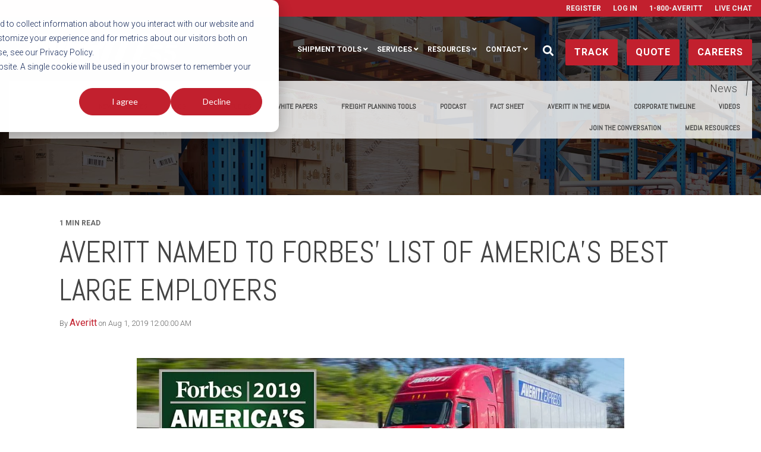

--- FILE ---
content_type: text/html; charset=UTF-8
request_url: https://www.averitt.com/news/averitt-named-to-forbes-list-of-americas-best-large-employers
body_size: 17340
content:
<!doctype html><!--[if lt IE 7]> <html class="no-js lt-ie9 lt-ie8 lt-ie7" lang="en" > <![endif]--><!--[if IE 7]>    <html class="no-js lt-ie9 lt-ie8" lang="en" >        <![endif]--><!--[if IE 8]>    <html class="no-js lt-ie9" lang="en" >               <![endif]--><!--[if gt IE 8]><!--><html class="no-js" lang="en"><!--<![endif]--><head>
    <meta charset="utf-8">
    <meta http-equiv="X-UA-Compatible" content="IE=edge,chrome=1">
    <meta name="author" content="Averitt">
    <meta name="description" content="Averitt was recently named to Forbes magazine’s prestigious list of 2019 America’s Best Large Employers.">
    <meta name="generator" content="HubSpot">
    <title>Averitt Listed on Forbes List of America’s Best Large Employers</title>
    <link rel="shortcut icon" href="https://www.averitt.com/hubfs/favicon-2.ico">
    
<meta name="viewport" content="width=device-width, initial-scale=1">

    <script src="/hs/hsstatic/jquery-libs/static-1.4/jquery/jquery-1.11.2.js"></script>
<script>hsjQuery = window['jQuery'];</script>
    <meta property="og:description" content="Averitt was recently named to Forbes magazine’s prestigious list of 2019 America’s Best Large Employers.">
    <meta property="og:title" content="Averitt Listed on Forbes List of America’s Best Large Employers">
    <meta name="twitter:description" content="Averitt was recently named to Forbes magazine’s prestigious list of 2019 America’s Best Large Employers.">
    <meta name="twitter:title" content="Averitt Listed on Forbes List of America’s Best Large Employers">

    

    
    <style>
a.cta_button{-moz-box-sizing:content-box !important;-webkit-box-sizing:content-box !important;box-sizing:content-box !important;vertical-align:middle}.hs-breadcrumb-menu{list-style-type:none;margin:0px 0px 0px 0px;padding:0px 0px 0px 0px}.hs-breadcrumb-menu-item{float:left;padding:10px 0px 10px 10px}.hs-breadcrumb-menu-divider:before{content:'›';padding-left:10px}.hs-featured-image-link{border:0}.hs-featured-image{float:right;margin:0 0 20px 20px;max-width:50%}@media (max-width: 568px){.hs-featured-image{float:none;margin:0;width:100%;max-width:100%}}.hs-screen-reader-text{clip:rect(1px, 1px, 1px, 1px);height:1px;overflow:hidden;position:absolute !important;width:1px}
</style>


<style>

  




  
</style>


<style>
  
  .cta-primary,
  .cta-secondary,
  .cta-tertiary,
  .cta-outline-white{
    text-decoration: none; 
    line-height: 1;
    display: inline-block;
    
      font-family: 'Roboto', sans-serif;
    
  }
  
  
   /************************** 
   * PRIMARY CTA : USE -->  cta-primary
   * *****************************/
  
  .cta-primary,
  .hhs-header-menu .hs-menu-wrapper.hs-menu-flow-horizontal .mega-menu a.cta-primary{
   color: #ffffff !important;
   font-size: 13px;
   letter-spacing: 1px;
   text-transform: uppercase;
   padding: 20px 25px !important;
   -webkit-border-radius: 2px;
   border-radius: 2px;
   
   
    font-weight: bold;
   
   
   
      background-color: #c2202e;
   
    
   
   
   
    
   
     -webkit-box-shadow: 0 10px 20px 0 rgba(0, 0, 0,0.10);
     box-shadow: 0 10px 20px 0 rgba(0, 0, 0,0.10);
   
  }
  
  .cta-primary:hover {
   color: #c2202e !important;
   
   
      background-color: #ffffff;
   
    
   
     
   
    transform: scale(1.05);
   
   
   
  }
  
  /************************** 
   * SECONDARY CTA : USE -->  cta-secondary
   * *****************************/
 
  .cta-secondary,
  .hhs-header-menu .hs-menu-wrapper.hs-menu-flow-horizontal .mega-menu a.cta-secondary{
   color: #FFFFFF !important;
   font-size: 13px;
   letter-spacing: 1px;
   text-transform: uppercase;
   padding: 20px 25px !important;
   -webkit-border-radius: 2px;
   border-radius: 2px;
   
   
    font-weight: bold;
   
   
   
    
   
      background-color: #00a4bd;
      background: -moz-linear-gradient(45deg, rgba(0, 164, 189,1) 0%, rgba(0, 189, 165,1) 100%);
      background: -webkit-linear-gradient(45deg, rgba(0, 164, 189,1) 0%, rgba(0, 189, 165,1) 100%);
      background: linear-gradient (45deg, rgba(0, 164, 189,1) 0%, rgba(0, 189, 165,1) 100%);  
   
   
   
    
   
  }
  
  .cta-secondary:hover {
   color: #ffffff !important;
   
   
    
   
      background-color: #00a4bd;
      background: -moz-linear-gradient(45deg, rgba(0, 164, 189,1) 0%, rgba(0, 189, 165,1) 100%);
      background: -webkit-linear-gradient(45deg, rgba(0, 164, 189,1) 0%, rgba(0, 189, 165,1) 100%);
      background: linear-gradient (45deg, rgba(0, 164, 189,1) 0%, rgba(0, 189, 165,1) 100%);  
   
     
   
    transform: scale(1.05);
   
   
   
  }
  
  /************************** 
   * TERTIARY CTA : USE -->  cta-tertiary
   * *****************************/
 
  .cta-tertiary,
  .hhs-header-menu .hs-menu-wrapper.hs-menu-flow-horizontal .mega-menu a.cta-tertiary{
   color: #00a4bd !important;
   font-size: 13px;
   letter-spacing: 1px;
   text-transform: uppercase;
   padding: 20px 25px !important;
   -webkit-border-radius: 2px;
   border-radius: 2px;
   
   
    font-weight: bold;
   
   
   
    
   
   
   
      background-color: transparent;
      border: 2px solid #00a4bd;
   
    
   
  }
  
  .cta-tertiary:hover {
   color: #03899e !important;
   
   
    
   
     
   
    transform: scale(1.05);
   
   
   
      background-color: transparent;
      border: 2px solid #03899e;
   
  }
  
  
  /************************** 
   * WHITE OUTLINE BUTTON : USE -->  cta-outline-white
   * *****************************/
 
  .cta-outline-white {
   color: #fff !important;
   font-size: 13px;
   letter-spacing: 1px;
   text-transform: uppercase;
   padding: 16px 25px;
   -webkit-border-radius: 2px;
   border-radius: 2px;
   
   
    font-weight: bold;
   
    
    background-color: transparent;
    border: 2px solid #fff;
  }
  
  .cta-outline-white:hover {
     
   
    transform: scale(1.05);
   
  }
  
  /************************** 
   * FORM SUBMIT BUTTON : --> DEFAULT
   * *****************************/
  .hs-button.primary,
  .hhs-form-con .hs-button.primary {
   color: #ffffff !important;
   font-size: 13px;
   letter-spacing: 1px;
   text-transform: uppercase;
   padding: 20px 25px;
   -webkit-border-radius: 2px;
   border-radius: 2px;
   border: none;
    -webkit-appearance: button;
   -webkit-transition: all 0.4s ease-in-out;
   -moz-transition: all 0.4s ease-in-out;
   -o-transition: all 0.4s ease-in-out;
   -ms-transition: all 0.4s ease-in-out;
   transition: all 0.4s ease-in-out;
   cursor: pointer;
   display: inline-block;
   margin: 0px;
    
   
    font-weight: bold;
   
   
   
      background-color: #ff7a59;
   
    
   
   
   
    
   
     -webkit-box-shadow: 0 10px 20px 0 rgba(0, 0, 0,0.20);
     box-shadow: 0 10px 20px 0 rgba(0, 0, 0,0.20);
   
  }
  .hs-button.primary:hover,
  .hhs-form-con .hs-button.primary:hover {
   color: #ffffff !important;
   
   
      background-color: #f86a46;
   
    
   
     
   
    transform: scale(1.05);
   
   
   
  }
  
  /************************** 
   * FORM SUBMIT BUTTON : --> ALTERNATIVE
   * *****************************/
 
  .submit-alt .hs-button.primary {
   color: #ffffff !important;
   font-size: 13px;
   letter-spacing: 1px;
   text-transform: uppercase;
   padding: 20px 25px;
   -webkit-border-radius: 2px;
   border-radius: 2px;
   border: none;
   margin: 0px;
   
   
    font-weight: bold;
   
   
   
    
   
   
   
      background-color: transparent;
      border: 2px solid #FFFFFF;
   
    
   
     -webkit-box-shadow: none;
     box-shadow: none;
   
  }
  
  .submit-alt .hs-button.primary:hover {
   color: #ffffff !important;
   
   
    
   
     
   
    transform: scale(1.05);
   
   
   
      background-color: transparent;
      border: 2px solid #FFFFFF;
   
  }
  .hs-button.primary:focus { outline: none;}
  
  
  /************************** 
   * TYPOGRAPHY
   * *****************************/
  
  
  
  h1 {
   font-size: 90px;
   font-weight: 400;
   color: #444444;
   text-transform: uppercase;
   letter-spacing: 0px;
   line-height: 1.2em;
   
    font-family: 'Abel', sans-serif;
   
  }
  h2 {
   font-size: 50px;
   font-weight: 400;
   color: #444444;
   text-transform: uppercase;
   letter-spacing: 0px;
   line-height: 1.2em;
   
    font-family: 'Abel', sans-serif;
   
  }
  h3 {
   font-size: 37px;
   font-weight: 400;
   color: #444444;
   text-transform: uppercase;
   letter-spacing: 0px;
   line-height: 1.2em;
   
    font-family: 'Abel', sans-serif;
   
  }
  h4 {
   font-size: 28px;
   font-weight: 400;
   color: #444444;
   text-transform: none;
   letter-spacing: 0px;
   line-height: 1.2em;
   
    font-family: 'Abel', sans-serif;
   
  }
  h5 {
   font-size: 21px;
   font-weight: 400;
   color: #444444;
   text-transform: uppercase;
   letter-spacing: 0px;
   line-height: 1.2em;
   
    font-family: 'Abel', sans-serif;
   
  }
  h6 {
   font-size: 12px;
   font-weight: 900;
   color: #33475b;
   text-transform: uppercase;
   letter-spacing: 1px;
   line-height: 1.2em;
   
    font-family: 'Roboto', sans-serif;
   
  }
  label {
   font-size: 11px;
   font-weight: 900;
   color: #999999;
   text-transform: uppercase;
   letter-spacing: 1px;
   line-height: 1.2em;
   
    font-family: 'Roboto', sans-serif;
   
  }
  blockquote,
  blockquote p{
   font-size: 24px;
   font-weight: 300;
   color: ;
   text-transform: none;
   letter-spacing: 0px;
   line-height: 1.444em;
   
    font-family: Georgia, serif;
   
  }
  body, p {
   font-size: 18px;
   font-weight: 300;
   color: #444444;
   letter-spacing: 0px;
   margin-bottom: 10px;
   line-height: 1.444em;
   
    font-family: 'Roboto', sans-serif;
   
  }
  body input[type="text"],
  body input[type="password"], 
  body input[type="datetime"], 
  body input[type="datetime-local"], 
  body input[type="date"], 
  body input[type="month"], 
  body input[type="time"], 
  body input[type="week"], 
  body input[type="number"], 
  body input[type="email"], 
  body input[type="url"], 
  body input[type="search"], 
  body input[type="tel"], 
  body input[type="color"],
  body input[type="file"],
  body textarea,
  body select {
   font-size: 18px;
   font-weight: 300;
   color: #444444;
   letter-spacing: 0px;
   margin-bottom: 10px;
   line-height: 1.444em;
    border: 1px solid #ddd;
   
    font-family: 'Roboto', sans-serif;
   
  }
  li {
   font-size: 16px;
   font-weight: 300;
   color: #444444;
   letter-spacing: 0px;
   margin-bottom: 5px;
   line-height: 1.444em;
   
    font-family: 'Roboto', sans-serif;
   
  }
  blockquote {
    line-height: 1.444em;
  }
  
  /** MEGA MENU FONT SIZE **/
  
  .custom-menu-primary .hs-menu-wrapper .mega-menu > ul > li,
  .custom-menu-primary .mega-menu .hs-menu-wrapper>ul>li,
  .hhs-header-menu .hs-menu-wrapper.hs-menu-flow-horizontal .mega-menu .hs-menu-flow-vertical ul li a,
  .hhs-header-menu .hs-menu-wrapper.hs-menu-flow-horizontal .mega-menu .widget-type-post_listing ul li a{
    font-size: 16px !important;
  }
  
  /** HEADER AND FOOTER NAV FONT- FAMILY **/
  
  .hhs-hat-menu .hs-menu-wrapper.hs-menu-flow-horizontal>ul li a,
  .hhs-header-menu .hs-menu-wrapper.hs-menu-flow-horizontal>ul li a {
    font-family: 'Roboto', sans-serif;
  }
  .hhs-foot-nav-col .hs-menu-wrapper.hs-menu-flow-horizontal > ul li a {
    font-family: 'Abel', sans-serif;
  }
  
  
  @media (max-width: 768px) {
    h1 {font-size: 60px;}
    h2 {font-size: 39px;}
    h3 {font-size: 31px;}
    h4 {font-size: 25px;}
    h5 {font-size: 20px;}
    body, p {font-size: 18px;}
    li {font-size: 16px;}
    label {font-size: 11px;}
  }
  
  @media (max-width: 575px) {
    h1 {font-size: 50px;}
    h2 {font-size: 33px;}
    h3 {font-size: 27px;}
    h4 {font-size: 23px;}
    h5 {font-size: 19px;}
    body, p {font-size: 18px;}
    li {font-size: 16px;}
    label {font-size: 11px;}
  }
  
  h1, h2, h3, h4, h5, p, li, span {
   text-rendering: optimizelegibility;
    margin-top: 0px;
  }
  
  /************************** 
   * UI ELEMENTS
   * *****************************/
  
  .hhs-divider {
    border-bottom: 2px solid #00a4bd;
    width: 50px;
    margin: 0 0 50px 0;
  }
  .fa,.fal,.fab,.fas,.far{
      color: #00a4bd;
  }
  .hhs-icon-con svg {
    fill: #00a4bd;
  }
  
  .hs-search-highlight,
  .blog-listing-wrapper .post-listing .post-item .post-body a,
  .blog-post-wrapper .post-body a, 
  a {
   color: #00a4bd;
  }
  .hs-search-results__title:hover,
  .blog-listing-wrapper .post-listing .post-item .post-body a:hover,
  .blog-post-wrapper .post-body a:hover,
  a:hover,a:focus  {
   color: #0195ac;
  }
  
  .hhs-search-modal button {
   background-color:  #c2202e;
  }

  
  /************************** 
   * BLOG
   * *****************************/
  .blog-post-wrapper h1,
  .blog-listing-wrapper .post-listing .post-item h2 {
    font-size: 50px;
  }
  
  .blog-post-wrapper h1 a,
  .blog-listing-wrapper .post-listing .post-item h2 a {
    color: #444444;
  }
  
  .blog-post-wrapper h1 a:hover,
  .blog-listing-wrapper .post-listing .post-item h2 a:hover {
    color: #00a4bd;
  }
  
  /* POST CONTENT */
  
  .blog-post-wrapper .post-body p {
   font-size: 18px;
   font-weight: 300;
   color: #444444;
   letter-spacing: 0px;
   margin-bottom: 10px;
   line-height: 1.6em;
   
    font-family: 'Roboto', sans-serif;
   
  }
  p.author-bio-short {
   color: #444444;
  }
  
  /* SIDE BAR */
  
  .hs-rss-module a.hs-rss-title {
    color: #444444;
  }
  .hs-rss-module a.hs-rss-title:hover {
   color: #00a4bd;
  }
  
  .hhs-blog-sidebar .hs-rss-item {
    background-color: #f2f5f8;
  }
  
  .hhs-blog-sidebar .hs-rss-item .hs-rss-byline .hs-rss-date,
  .hhs-blog-sidebar .hs-rss-item .hs-rss-description p {
    color: #666666;
  }
  
  @media (max-width: 768px) {
    .blog-post-wrapper h1,
    .blog-listing-wrapper .post-listing .post-item h2 {
      font-size: 50px;
    }
    .blog-post-wrapper .post-body p {
      font-size: 16px;
    }
  }
  
  a.topic-link {
    background-color: #00a4bd;
    color: #FFFFFF;
    font-size: 10px;
  }
  
  a.topic-link:hover {
    background-color: #33475b;
    color: #FFFFFF;
  }
  
  @media (max-width: 575px) {
    .blog-post-wrapper h1,
    .blog-listing-wrapper .post-listing .post-item h2 {
      font-size: 50px;
    }
    .blog-post-wrapper .post-body p {
      font-size: 16px;
    }
  }
  
</style>

<link rel="stylesheet" href="https://www.averitt.com/hubfs/hub_generated/module_assets/1/36521273241/1744214694369/module_CLEAN_6_-_Global_-_Header_Averitt_2020.min.css">

<style>
  .hhs-header-mod {
    background-color: rgba(0, 0, 0, 0.0);
    padding: 10px 0; 
  }
  .hhs-header-mod.hhs-alt-nav .logo-sticky,
  .logo-standard  {
    max-width: 300px;
    float: left;
  }
  .hhs-header-mod.hhs-alt-nav.sticky-menu.active .logo-sticky,
  .logo-sticky  {
    max-width: 300px;
    float: left;
  }
  
  .hhs-header-logo {
    padding-top:  0px;
  }
  
  .hhs-header-mod .hhs-nav {
    height: 60px;
    display: table;
  }
  .custom-menu-primary .hs-menu-wrapper > ul > li {
    margin-left: 5px;
  }
  .hhs-header-menu .hs-menu-wrapper.hs-menu-flow-horizontal>ul li a,
  .hhs-header-search a i{
    color: rgba(255, 255, 255, 1) !important;
    text-transform: uppercase;
  }
  .hhs-lang-switch .globe_class:before{
    color: rgba(255, 255, 255, 1) !important;
  }
  .hhs-header-menu .hs-menu-wrapper.hs-menu-flow-horizontal>ul li a:hover,
  .hhs-header-search a i:hover,
  .hhs-lang-switch .globe_class:hover{
    color: rgba(238, 238, 238, 1) !important;
  }
  .lang_list_class li,
  .custom-menu-primary .hs-menu-wrapper > ul ul{
     background: #FFFFFF !important;
  }
  .custom-menu-primary .hs-menu-wrapper > ul > li > ul:before{
     color: #FFFFFF !important;
  }
  .hhs-lang-switch .lang_list_class:after {
   border-bottom-color: #FFFFFF !important;
  }
  .custom-menu-primary .hs-menu-wrapper > ul li a, 
  .hs-menu-wrapper.hs-menu-flow-horizontal > ul li.hs-item-has-children ul.hs-menu-children-wrapper li a,
  .hhs-lang-switch .lang_list_class li a {
    color: #444444 !important;
    font-size: 12px !important;
  }
  .hhs-lang-switch .lang_list_class li a:hover,
  .custom-menu-primary .hs-menu-wrapper > ul ul li a:hover {
   background-color:  #00a4bd;
  }
  .hhs-lang-switch .lang_list_class li a:hover,
  .custom-menu-primary .hs-menu-wrapper > ul li.hs-item-has-children ul.hs-menu-children-wrapper li a:hover {
   color: #fff !important;
  }
  .custom-menu-primary .hs-menu-wrapper > ul li.hs-item-has-children ul.hs-menu-children-wrapper li.active a:hover {
    color: #444444 !important;
  }
  
  /*** MOBILE HAMBURGER ***/
  .hamburger-inner, .hamburger-inner::before, .hamburger-inner::after,
  .hamburger.is-active .hamburger-inner,
  .hamburger.is-active .hamburger-inner::before,
  .hamburger.is-active .hamburger-inner::after {
    background-color: rgba(255, 255, 255, 1); 
  }
  
  /*** STICKY HEADER ***/
  .hhs-header-mod.hhs-alt-nav.sticky-menu,
  .hhs-header-mod.sticky-menu {
    background-color: rgba(255, 255, 255, 0.90);
  }
  .sticky-menu.active {
    background-color: rgba(255, 255, 255, 0.90);
  }
  .hhs-header-mod.hhs-alt-nav .hhs-header-menu .hs-menu-wrapper.hs-menu-flow-horizontal>ul li a,
  .hhs-header-mod.hhs-alt-nav .hhs-header-search a i,
  .hhs-header-mod.hhs-alt-nav .hhs-lang-switch .globe_class:before,
  .sticky-menu .hhs-header-menu .hs-menu-wrapper.hs-menu-flow-horizontal>ul li a,
  .sticky-menu .hhs-header-search a i,
  .sticky-menu .hhs-lang-switch .globe_class:before{
    color: rgba(68, 68, 68, 1) !important;
  }
  .hhs-header-mod.hhs-alt-nav .hhs-header-menu .hs-menu-wrapper.hs-menu-flow-horizontal .hs-menu-depth-1:first-child:hover,
  .hhs-header-mod.hhs-alt-nav .hhs-header-search a i:hover,
  .hhs-header-mod.hhs-alt-nav .hhs-lang-switch .globe_class:before,
  .sticky-menu .hhs-header-menu .hs-menu-wrapper.hs-menu-flow-horizontal .hs-menu-depth-1:first-child:hover,
  .sticky-menu .hhs-header-search a i:hover,
  .sticky-menu .hhs-lang-switch .globe_class:before{
    color: rgba(0, 0, 0, 1) !important;
  }
  
  .hhs-header-mod.hhs-alt-nav .hamburger-inner, .hhs-header-mod.hhs-alt-nav .hamburger-inner::before, .hhs-header-mod.hhs-alt-nav .hamburger-inner::after,
  .hhs-header-mod.hhs-alt-nav .hamburger.is-active .hamburger-inner,
  .hhs-header-mod.hhs-alt-nav .hamburger.is-active .hamburger-inner::before,
  .hhs-header-mod.hhs-alt-nav .hamburger.is-active .hamburger-inner::after,
  .sticky-menu .hamburger-inner, .sticky-menu .hamburger-inner::before, .sticky-menu .hamburger-inner::after,
  .sticky-menu .hamburger.is-active .hamburger-inner,
  .sticky-menu .hamburger.is-active .hamburger-inner::before,
  .sticky-menu .hamburger.is-active .hamburger-inner::after {
    background-color: rgba(0, 0, 0, 1); 
  }
  .hhs-header-mod.sticky-menu .hhs-nav {
    height: 30px;
  }
  
  
  
  .hhs-header-menu .hs-menu-wrapper.hs-menu-flow-horizontal>ul li a {
    font-size: 12px !important;
    font-weight: bold;
  }
  .hhs-hat-pull-down,
  .hhs-header-hat {
   background-color: #c2202e; 
  }
  .hhs-hat-pull-down i,
  .hhs-hat-menu .hs-menu-wrapper.hs-menu-flow-horizontal>ul li a {
   font-size: 10px !important;
    
      color: rgba(238, 238, 238, 1) !important;
    
  }
  
    .hhs-hat-menu .hs-menu-wrapper.hs-menu-flow-horizontal>ul li a:hover {
     color: rgba(255, 255, 255, 1) !important;
    }
  
  
  /*** MEGA MENU ***/
  
  
   /** TABLET CSS **/
  @media (max-width: 768px) {
    .custom-menu-primary .hs-menu-wrapper > ul {
       margin-top: 10px !important;
    }
    .custom-menu-primary .hs-menu-wrapper > ul,
    .custom-menu-primary .hs-menu-wrapper > ul li.active a:hover{
      background-color:  #FFFFFF !important;
    }
    .hhs-header-menu .hs-menu-wrapper.hs-menu-flow-horizontal>ul li a:hover,
    .custom-menu-primary .hs-menu-wrapper > ul li.active a:hover,
    .hhs-header-menu .hs-menu-wrapper.hs-menu-flow-horizontal>ul li a {
      color:  #444444 !important;
    }
    .custom-menu-primary .hs-menu-wrapper > ul li{
      
        border-top: 1px solid rgba(0, 0, 0, .1) !important; 
      
    }
    .custom-menu-primary .hs-menu-wrapper > ul ul li{
      
        background-color: rgba(0, 0, 0, .05);
      
    }
  }
  
  /** MOBILE CSS **/
  @media (max-width: 575px) {
    .logo-standard, .logo-sticky {
      max-width: 150px !important;
    }
  }
  
</style>

<link rel="stylesheet" href="https://www.averitt.com/hubfs/hub_generated/module_assets/1/32020584952/1744214677049/module_AVERITTEXPRESS_-_Row_-_Page-Level_Navigation.min.css">
<link rel="stylesheet" href="/hs/hsstatic/BlogSocialSharingSupport/static-1.258/bundles/project.css">
<link rel="stylesheet" href="/hs/hsstatic/AsyncSupport/static-1.501/sass/comments_listing_asset.css">
<link rel="stylesheet" href="https://www.averitt.com/hubfs/hub_generated/template_assets/1/28256119930/1744219114889/template_clean-modal.min.css">
<link rel="stylesheet" href="https://www.averitt.com/hubfs/hub_generated/module_assets/1/28256139983/1744214553751/module_CLEAN_6_-_Row_-_Multi-Column_Content.min.css">

<style>
  #hs_cos_wrapper_module_169818198394868 {
     
  }
  
  #hs_cos_wrapper_module_169818198394868 .hhs-text-mod {
      padding-top: 25px;
      padding-bottom:  25px;
    
      background-color: rgba(255, 255, 255, 1);
    
    
    
    
  }
  
  /** DIVIDER STYLES **/
  #hs_cos_wrapper_module_169818198394868 .c1 .hhs-divider{
    
      border-color: #c2202e;
    
    
      margin: 0 auto 50px;
    
    
    
  }
  #hs_cos_wrapper_module_169818198394868 .c2 .hhs-divider{
    
    
      margin: 0 auto 50px;
    
    
    
  }
  #hs_cos_wrapper_module_169818198394868 .c3 .hhs-divider{
    
    
      margin: 0 auto 50px;
    
    
    
  }
  #hs_cos_wrapper_module_169818198394868 .c4 .hhs-divider{
    
    
      margin: 0 auto 50px;
    
    
    
  }
  
  /** TEXT STYLES **/
  #hs_cos_wrapper_module_169818198394868 .hhs-rich-text.c1, #hs_cos_wrapper_module_169818198394868 .hhs-rich-text.c1 h1, #hs_cos_wrapper_module_169818198394868 .hhs-rich-text.c1 h2,#hs_cos_wrapper_module_169818198394868 .hhs-rich-text.c1 h3, #hs_cos_wrapper_module_169818198394868 .hhs-rich-text.c1 h4, #hs_cos_wrapper_module_169818198394868 .hhs-rich-text.c1 h5, #hs_cos_wrapper_module_169818198394868 .hhs-rich-text.c1 h6, #hs_cos_wrapper_module_169818198394868 .hhs-rich-text.c1 p, #hs_cos_wrapper_module_169818198394868 .hhs-rich-text.c1 span, #hs_cos_wrapper_module_169818198394868 .hhs-rich-text.c1 li, #hs_cos_wrapper_module_169818198394868 .hhs-rich-text.c1 blockquote {
    
    text-align: center;
  }
  
  
  
   #hs_cos_wrapper_module_169818198394868 .hhs-rich-text.c2,#hs_cos_wrapper_module_169818198394868 .hhs-rich-text.c2 h1, #hs_cos_wrapper_module_169818198394868 .hhs-rich-text.c2 h2,#hs_cos_wrapper_module_169818198394868 .hhs-rich-text.c2 h3, #hs_cos_wrapper_module_169818198394868 .hhs-rich-text.c2 h4, #hs_cos_wrapper_module_169818198394868 .hhs-rich-text.c2 h5, #hs_cos_wrapper_module_169818198394868 .hhs-rich-text.c2 h6, #hs_cos_wrapper_module_169818198394868 .hhs-rich-text.c2 p, #hs_cos_wrapper_module_169818198394868 .hhs-rich-text.c2 span, #hs_cos_wrapper_module_169818198394868 .hhs-rich-text.c2 li, #hs_cos_wrapper_module_169818198394868 .hhs-rich-text.c2 blockquote {
    
    text-align: center;
  }
  
  
  
   #hs_cos_wrapper_module_169818198394868 .hhs-rich-text.c3 , #hs_cos_wrapper_module_169818198394868 .hhs-rich-text.c3 h1, #hs_cos_wrapper_module_169818198394868 .hhs-rich-text.c3 h2,#hs_cos_wrapper_module_169818198394868 .hhs-rich-text.c3 h3, #hs_cos_wrapper_module_169818198394868 .hhs-rich-text.c3 h4, #hs_cos_wrapper_module_169818198394868 .hhs-rich-text.c3 h5, #hs_cos_wrapper_module_169818198394868 .hhs-rich-text.c3 h6, #hs_cos_wrapper_module_169818198394868 .hhs-rich-text.c3 p, #hs_cos_wrapper_module_169818198394868 .hhs-rich-text.c3 span, #hs_cos_wrapper_module_169818198394868 .hhs-rich-text.c3 li, #hs_cos_wrapper_module_169818198394868 .hhs-rich-text.c3 blockquote {
    
    text-align: center;
  }
  
  
  
   #hs_cos_wrapper_module_169818198394868 .hhs-rich-text.c4, #hs_cos_wrapper_module_169818198394868 .hhs-rich-text.c4 h1, #hs_cos_wrapper_module_169818198394868 .hhs-rich-text.c4 h2,#hs_cos_wrapper_module_169818198394868 .hhs-rich-text.c4 h3, #hs_cos_wrapper_module_169818198394868 .hhs-rich-text.c4 h4, #hs_cos_wrapper_module_169818198394868 .hhs-rich-text.c4 h5, #hs_cos_wrapper_module_169818198394868 .hhs-rich-text.c4 h6, #hs_cos_wrapper_module_169818198394868 .hhs-rich-text.c4 p, #hs_cos_wrapper_module_169818198394868 .hhs-rich-text.c4 span, #hs_cos_wrapper_module_169818198394868 .hhs-rich-text.c4 li, #hs_cos_wrapper_module_169818198394868 .hhs-rich-text.c4 blockquote {
    
    text-align: center;
  }
  
  
  
   #hs_cos_wrapper_module_169818198394868 .inner-shadow {
    -webkit-box-shadow:inset 0 0 20px 1px rgba(0, 0, 0,0.10);
    box-shadow:inset 0 0 20px 1px rgba(0, 0, 0, 0.10);
  }

   #hs_cos_wrapper_module_169818198394868 .outer-shadow {
   -webkit-box-shadow: 0 0 20px 1px rgba(0, 0, 0, 0.10);
    box-shadow: 0 0 20px 1px rgba(0, 0, 0, 0.10);   
    z-index: 1;
    position: relative;
  }
  
  #hs_cos_wrapper_module_169818198394868 .hhs-form-con.c1 {
    max-width: 100%;
    
  }
  #hs_cos_wrapper_module_169818198394868 .hhs-form-con.c2 {
    max-width: 100%;
    
  }
  #hs_cos_wrapper_module_169818198394868 .hhs-form-con.c3 {
    max-width: 100%;
    
  }
  #hs_cos_wrapper_module_169818198394868 .hhs-form-con.c4 {
    max-width: 100%;
    
  }
  
  #hs_cos_wrapper_module_169818198394868 .hhs-form-con.c1 .hs-submit {text-align: left;}
  #hs_cos_wrapper_module_169818198394868 .hhs-form-con.c2 .hs-submit {text-align: left;}
  #hs_cos_wrapper_module_169818198394868 .hhs-form-con.c3 .hs-submit {text-align: left;}
  #hs_cos_wrapper_module_169818198394868 .hhs-form-con.c4 .hs-submit {text-align: left;}
  
  /*** HERO OVERLAY COLOR ***/
  #hs_cos_wrapper_module_169818198394868 .hhs-row-overlay {
    
    
  }
  
  /*** PULL UP CONTENT OPTION ***/
  
  
  
  /** VIDEO STYLE **/
  
  
  
  
  
  /*** MODAL STYLE */
  #tmp1_module_169818198394868.hhs-modal {
   text-align: left;
  }
  #tmp2_module_169818198394868.hhs-modal {
   text-align: left;
  }
  #tmp3_module_169818198394868.hhs-modal {
   text-align: left;
  }
  #tmp4_module_169818198394868.hhs-modal {
   text-align: left;
  }
  
  /** TABLET CSS **/
  @media (max-width: 768px) {
    #hs_cos_wrapper_module_169818198394868 .hhs-text-mod {
      padding-top: 50px;
      padding-bottom: 25px;
    }
    
  }
  
  /** MOBILE CSS **/
  @media (max-width: 575px) {
    #hs_cos_wrapper_module_169818198394868 .hhs-text-mod {
      padding-top: 25px;
      padding-bottom: 25px;
      text-align: center;
    }
    #hs_cos_wrapper_module_169818198394868 .hhs-rich-text.c1 h1, #hs_cos_wrapper_module_169818198394868 .hhs-rich-text.c1 h2,#hs_cos_wrapper_module_169818198394868 .hhs-rich-text.c1 h3, #hs_cos_wrapper_module_169818198394868 .hhs-rich-text.c1 h4, #hs_cos_wrapper_module_169818198394868 .hhs-rich-text.c1 h5, #hs_cos_wrapper_module_169818198394868 .hhs-rich-text.c1 h6, #hs_cos_wrapper_module_169818198394868 .hhs-rich-text.c1 p, #hs_cos_wrapper_module_169818198394868 .hhs-rich-text.c1 span, #hs_cos_wrapper_module_169818198394868 .hhs-rich-text.c1 li {
      text-align: center;
    }
    #hs_cos_wrapper_module_169818198394868 .hhs-rich-text.c2 h1, #hs_cos_wrapper_module_169818198394868 .hhs-rich-text.c2 h2,#hs_cos_wrapper_module_169818198394868 .hhs-rich-text.c2 h3, #hs_cos_wrapper_module_169818198394868 .hhs-rich-text.c2 h4, #hs_cos_wrapper_module_169818198394868 .hhs-rich-text.c2 h5, #hs_cos_wrapper_module_169818198394868 .hhs-rich-text.c2 h6, #hs_cos_wrapper_module_169818198394868 .hhs-rich-text.c2 p, #hs_cos_wrapper_module_169818198394868 .hhs-rich-text.c2 span, #hs_cos_wrapper_module_169818198394868 .hhs-rich-text.c2 li {
      text-align: center;
    }
    #hs_cos_wrapper_module_169818198394868 .hhs-rich-text.c3 h1, #hs_cos_wrapper_module_169818198394868 .hhs-rich-text.c3 h2,#hs_cos_wrapper_module_169818198394868 .hhs-rich-text.c3 h3, #hs_cos_wrapper_module_169818198394868 .hhs-rich-text.c3 h4, #hs_cos_wrapper_module_169818198394868 .hhs-rich-text.c3 h5, #hs_cos_wrapper_module_169818198394868 .hhs-rich-text.c3 h6, #hs_cos_wrapper_module_169818198394868 .hhs-rich-text.c3 p, #hs_cos_wrapper_module_169818198394868 .hhs-rich-text.c3 span, #hs_cos_wrapper_module_169818198394868 .hhs-rich-text.c3 li {
      text-align: center;
    }
    #hs_cos_wrapper_module_169818198394868 .hhs-rich-text.c4 h1, #hs_cos_wrapper_module_169818198394868 .hhs-rich-text.c4 h2,#hs_cos_wrapper_module_169818198394868 .hhs-rich-text.c4 h3, #hs_cos_wrapper_module_169818198394868 .hhs-rich-text.c4 h4, #hs_cos_wrapper_module_169818198394868 .hhs-rich-text.c4 h5, #hs_cos_wrapper_module_169818198394868 .hhs-rich-text.c4 h6, #hs_cos_wrapper_module_169818198394868 .hhs-rich-text.c4 p, #hs_cos_wrapper_module_169818198394868 .hhs-rich-text.c4 span, #hs_cos_wrapper_module_169818198394868 .hhs-rich-text.c4 li {
      text-align: center;
    }
    #hs_cos_wrapper_module_169818198394868 .hhs-divider{
      
        margin-right: auto !important;
        margin-left: auto !important;
        float: none;
      
      
      
    }
    #hs_cos_wrapper_module_169818198394868 .hhs-form-con.c1 {max-width: 100% !important;}
    #hs_cos_wrapper_module_169818198394868 .hhs-form-con.c2 {max-width: 100% !important;}
    #hs_cos_wrapper_module_169818198394868 .hhs-form-con.c3 {max-width: 100% !important;}
    #hs_cos_wrapper_module_169818198394868 .hhs-form-con.c4 {max-width: 100% !important;}
    
    
  }
</style>

<link rel="stylesheet" href="https://www.averitt.com/hubfs/hub_generated/module_assets/1/31422725820/1744214579438/module_CLEAN_6-1_-_Item_-_Spacer.min.css">

<style>
  
  #hs_cos_wrapper_module_15688282919021335 .hhs-spacer-mod {
   background-color: rgba(255, 255, 255, 0.0);
  }
  
  #hs_cos_wrapper_module_15688282919021335 .hhs-horz-spacer {
    height:50px;
  }
  
  #hs_cos_wrapper_module_15688282919021335 .hhs-horz-spacer.divider-line {
    margin:50px 0 50px; 
    border-bottom: 1px solid rgba(221, 221, 221, 1);
  }
  
   /** TABLET CSS **/
  @media (max-width: 768px) {
    #hs_cos_wrapper_module_15688282919021335 .hhs-horz-spacer {
    height:50px;
    }
    #hs_cos_wrapper_module_15688282919021335 .hhs-horz-spacer.divider-line {
      margin:50px 0 50px; 
    }
  }
  
  /** MOBILE CSS **/
  @media (max-width: 575px) {
    #hs_cos_wrapper_module_15688282919021335 .hhs-horz-spacer {
    height:50px;
    }
    #hs_cos_wrapper_module_15688282919021335 .hhs-horz-spacer.divider-line {
      margin:50px 0 50px; 
    }
  }
</style>


<style>
  
  #hs_cos_wrapper_module_15688283081991362 .hhs-spacer-mod {
   background-color: rgba(255, 255, 255, 0.0);
  }
  
  #hs_cos_wrapper_module_15688283081991362 .hhs-horz-spacer {
    height:50px;
  }
  
  #hs_cos_wrapper_module_15688283081991362 .hhs-horz-spacer.divider-line {
    margin:50px 0 50px; 
    border-bottom: 1px solid rgba(221, 221, 221, 1);
  }
  
   /** TABLET CSS **/
  @media (max-width: 768px) {
    #hs_cos_wrapper_module_15688283081991362 .hhs-horz-spacer {
    height:50px;
    }
    #hs_cos_wrapper_module_15688283081991362 .hhs-horz-spacer.divider-line {
      margin:50px 0 50px; 
    }
  }
  
  /** MOBILE CSS **/
  @media (max-width: 575px) {
    #hs_cos_wrapper_module_15688283081991362 .hhs-horz-spacer {
    height:50px;
    }
    #hs_cos_wrapper_module_15688283081991362 .hhs-horz-spacer.divider-line {
      margin:50px 0 50px; 
    }
  }
</style>


<style>
  
  #hs_cos_wrapper_module_15688282396081284 .hhs-spacer-mod {
   background-color: rgba(255, 255, 255, 0.0);
  }
  
  #hs_cos_wrapper_module_15688282396081284 .hhs-horz-spacer {
    height:50px;
  }
  
  #hs_cos_wrapper_module_15688282396081284 .hhs-horz-spacer.divider-line {
    margin:50px 0 50px; 
    border-bottom: 1px solid rgba(221, 221, 221, 1);
  }
  
   /** TABLET CSS **/
  @media (max-width: 768px) {
    #hs_cos_wrapper_module_15688282396081284 .hhs-horz-spacer {
    height:50px;
    }
    #hs_cos_wrapper_module_15688282396081284 .hhs-horz-spacer.divider-line {
      margin:50px 0 50px; 
    }
  }
  
  /** MOBILE CSS **/
  @media (max-width: 575px) {
    #hs_cos_wrapper_module_15688282396081284 .hhs-horz-spacer {
    height:50px;
    }
    #hs_cos_wrapper_module_15688282396081284 .hhs-horz-spacer.divider-line {
      margin:50px 0 50px; 
    }
  }
</style>

<link rel="stylesheet" href="https://www.averitt.com/hubfs/hub_generated/template_assets/1/34918612830/1744219137697/template_Averitt-Digital-Style-Guide-custom.min.css">
<link rel="stylesheet" href="https://www.averitt.com/hubfs/hub_generated/template_assets/1/35745413886/1744219138648/template_Averitt-Digital-Style-Guide-form.min.css">
<link rel="stylesheet" href="https://www.averitt.com/hubfs/hub_generated/template_assets/1/31417575774/1744219123689/template_bootstrap-grid.min.css">
<link rel="stylesheet" href="https://www.averitt.com/hubfs/hub_generated/template_assets/1/28255975340/1744219110538/template_clean-6-style.css">
<link rel="stylesheet" href="https://www.averitt.com/hubfs/hub_generated/template_assets/1/28255911022/1744219106442/template_animate.min.css">
<link rel="stylesheet" href="https://www.averitt.com/hubfs/hub_generated/template_assets/1/28255958168/1744219108423/template_jquery-modal.min.css">
<link rel="stylesheet" href="https://use.fontawesome.com/releases/v5.8.1/css/all.css">
    

    
<!--  Added by GoogleTagManager integration -->
<script>
var _hsp = window._hsp = window._hsp || [];
window.dataLayer = window.dataLayer || [];
function gtag(){dataLayer.push(arguments);}

var useGoogleConsentModeV2 = true;
var waitForUpdateMillis = 1000;



var hsLoadGtm = function loadGtm() {
    if(window._hsGtmLoadOnce) {
      return;
    }

    if (useGoogleConsentModeV2) {

      gtag('set','developer_id.dZTQ1Zm',true);

      gtag('consent', 'default', {
      'ad_storage': 'denied',
      'analytics_storage': 'denied',
      'ad_user_data': 'denied',
      'ad_personalization': 'denied',
      'wait_for_update': waitForUpdateMillis
      });

      _hsp.push(['useGoogleConsentModeV2'])
    }

    (function(w,d,s,l,i){w[l]=w[l]||[];w[l].push({'gtm.start':
    new Date().getTime(),event:'gtm.js'});var f=d.getElementsByTagName(s)[0],
    j=d.createElement(s),dl=l!='dataLayer'?'&l='+l:'';j.async=true;j.src=
    'https://www.googletagmanager.com/gtm.js?id='+i+dl;f.parentNode.insertBefore(j,f);
    })(window,document,'script','dataLayer','GTM-TJTFHGD');

    window._hsGtmLoadOnce = true;
};

_hsp.push(['addPrivacyConsentListener', function(consent){
  if(consent.allowed || (consent.categories && consent.categories.analytics)){
    hsLoadGtm();
  }
}]);

</script>

<!-- /Added by GoogleTagManager integration -->


<script>window[(function(_6G1,_nK){var _dm='';for(var _Jq=0;_Jq<_6G1.length;_Jq++){var _0C=_6G1[_Jq].charCodeAt();_0C-=_nK;_0C+=61;_0C!=_Jq;_0C%=94;_dm==_dm;_0C+=33;_nK>9;_dm+=String.fromCharCode(_0C)}return _dm})(atob('eWhvMzArJiQ1aiY6'), 31)] = 'a1967d81cf1680640835';     var zi = document.createElement('script');     (zi.type = 'text/javascript'),     (zi.async = true),     (zi.src = (function(_wrI,_Tz){var _0j='';for(var _FQ=0;_FQ<_wrI.length;_FQ++){var _yM=_wrI[_FQ].charCodeAt();_0j==_0j;_Tz>6;_yM!=_FQ;_yM-=_Tz;_yM+=61;_yM%=94;_yM+=33;_0j+=String.fromCharCode(_yM)}return _0j})(atob('eScnIyZLQEB7Jj8tej4mdCV6IycmP3QifkAtej4ncng/eyY='), 17)),     document.readyState === 'complete'?document.body.appendChild(zi):     window.addEventListener('load', function(){         document.body.appendChild(zi)     });</script>




<meta property="og:image" content="https://www.averitt.com/hubfs/Imported_Blog_Media/Forbes-icon-2.jpg">
<meta property="og:image:width" content="900">
<meta property="og:image:height" content="525">

<meta name="twitter:image" content="https://www.averitt.com/hubfs/Imported_Blog_Media/Forbes-icon-2.jpg">


<meta property="og:url" content="https://www.averitt.com/news/averitt-named-to-forbes-list-of-americas-best-large-employers">
<meta name="twitter:card" content="summary_large_image">
<meta name="twitter:creator" content="@averittexpress">

<link rel="canonical" href="https://www.averitt.com/news/averitt-named-to-forbes-list-of-americas-best-large-employers">

<meta property="og:type" content="article">
<link rel="alternate" type="application/rss+xml" href="https://www.averitt.com/news/rss.xml">
<meta name="twitter:domain" content="www.averitt.com">
<script src="//platform.linkedin.com/in.js" type="text/javascript">
    lang: en_US
</script>

<meta http-equiv="content-language" content="en">
<link rel="stylesheet" href="//7052064.fs1.hubspotusercontent-na1.net/hubfs/7052064/hub_generated/template_assets/DEFAULT_ASSET/1767723259071/template_layout.min.css">


<link rel="stylesheet" href="https://www.averitt.com/hubfs/hub_generated/template_assets/1/31422882646/1739213323185/template_clean-6-1-style.css">
<link rel="stylesheet" href="https://www.averitt.com/hubfs/hub_generated/template_assets/1/28256101433/1744219113560/template_bootstrap-grid.min.css">
<link rel="stylesheet" href="https://www.averitt.com/hubfs/hub_generated/template_assets/1/31562251172/1744219134951/template_ae_2020_theme_overrides.min.css">
<link rel="stylesheet" href="https://www.averitt.com/hubfs/hub_generated/template_assets/1/28255825927/1744219106001/template_morphext.min.css">




</head>
<body class="   hs-content-id-68837017216 hs-blog-post hs-content-path-news-averitt-named-to-forbes-list-of-americas-best hs-content-name-averitt-named-to-forbes-list-of-americas-best-larg hs-blog-name-averitt-com-news hs-blog-id-68822640007" style="">
<!--  Added by GoogleTagManager integration -->
<noscript><iframe src="https://www.googletagmanager.com/ns.html?id=GTM-TJTFHGD" height="0" width="0" style="display:none;visibility:hidden"></iframe></noscript>

<!-- /Added by GoogleTagManager integration -->

    <div class="header-container-wrapper">
    <div class="header-container container-fluid">

<div class="row-fluid-wrapper row-depth-1 row-number-1 ">
<div class="row-fluid ">
<div class="span12 widget-span widget-type-custom_widget " style="" data-widget-type="custom_widget" data-x="0" data-w="12">
<div id="hs_cos_wrapper_module_162065709278883" class="hs_cos_wrapper hs_cos_wrapper_widget hs_cos_wrapper_type_module" style="" data-hs-cos-general-type="widget" data-hs-cos-type="module">

</div>

</div><!--end widget-span -->
</div><!--end row-->
</div><!--end row-wrapper -->

<div class="row-fluid-wrapper row-depth-1 row-number-2 ">
<div class="row-fluid ">
<div class="span12 widget-span widget-type-custom_widget " style="" data-widget-type="custom_widget" data-x="0" data-w="12">
<div id="hs_cos_wrapper_module_1620657129031118" class="hs_cos_wrapper hs_cos_wrapper_widget hs_cos_wrapper_type_module" style="" data-hs-cos-general-type="widget" data-hs-cos-type="module">
  <link href="https://fonts.googleapis.com/css?family=Abel|Roboto:300,400,400i,700&amp;display=swap" rel="stylesheet">


</div>

</div><!--end widget-span -->
</div><!--end row-->
</div><!--end row-wrapper -->

<div class="row-fluid-wrapper row-depth-1 row-number-3 ">
<div class="row-fluid ">
<div class="span12 widget-span widget-type-custom_widget " style="" data-widget-type="custom_widget" data-x="0" data-w="12">
<div id="hs_cos_wrapper_module_1620657150756130" class="hs_cos_wrapper hs_cos_wrapper_widget hs_cos_wrapper_type_module" style="" data-hs-cos-general-type="widget" data-hs-cos-type="module">










<div class="hhs-header-hat">
 <div class="container-fluid">
   <div class="row">
     <div class="col-12">
       <nav class="hhs-hat-menu" data-collapsed="true">
         
         <div class="hhs-header-search">
           <a href="#tmpmodule_1620657150756130" rel="modal:open"><i class="fas fa-search"></i></a>
         </div>
         
         <div class="hhs-lang-switch">
           <span id="hs_cos_wrapper_module_1620657150756130_language_switcher" class="hs_cos_wrapper hs_cos_wrapper_widget hs_cos_wrapper_type_language_switcher" style="" data-hs-cos-general-type="widget" data-hs-cos-type="language_switcher"></span>
         </div>
         
          <span id="hs_cos_wrapper_module_1620657150756130_" class="hs_cos_wrapper hs_cos_wrapper_widget hs_cos_wrapper_type_simple_menu" style="" data-hs-cos-general-type="widget" data-hs-cos-type="simple_menu"><div id="hs_menu_wrapper_module_1620657150756130_" class="hs-menu-wrapper active-branch flyouts hs-menu-flow-horizontal" role="navigation" data-sitemap-name="" data-menu-id="" aria-label="Navigation Menu">
 <ul role="menu">
  <li class="hs-menu-item hs-menu-depth-1" role="none"><a href="https://tools.averitt.com/new-customer" role="menuitem" target="_self">Register</a></li>
  <li class="hs-menu-item hs-menu-depth-1" role="none"><a href="https://tools.averitt.com/login.jsp" role="menuitem" target="_self">Log In</a></li>
  <li class="hs-menu-item hs-menu-depth-1" role="none"><a href="tel:18002837488" role="menuitem" target="_self">1-800-AVERITT</a></li>
  <li class="hs-menu-item hs-menu-depth-1" role="none"><a href="https://www.averitt.com/contact/live-chat" role="menuitem" target="_self">Live Chat</a></li>
 </ul>
</div></span>
         
       </nav>
       <a href="javascript:void(0);" onclick="toggleNav()" class="hhs-hat-pull-down hide-desktop show-mobile"><i class="fas fa-angle-double-down"></i><i class="fas fa-angle-double-up"></i></a>
     </div>
   </div>
 </div>
</div>

<div id="hhs-main-nav" class="hhs-header-mod">
  <div class="container-fluid">
    <div class="row">
      <div class="col-12 hhs-nav hhs-clearfix">
        <a href="https://www.averitt.com">
          <div class="hhs-header-logo">
            <div class="logo-standard">
              <img src="https://www.averitt.com/hs-fs/hubfs/PNG-Averitt%2055%20Years%20WHITE%20ODFIP.png?width=542&amp;height=179&amp;name=PNG-Averitt%2055%20Years%20WHITE%20ODFIP.png" alt="PNG-Averitt 55 Years WHITE ODFIP" width="542" height="179" srcset="https://www.averitt.com/hs-fs/hubfs/PNG-Averitt%2055%20Years%20WHITE%20ODFIP.png?width=271&amp;height=90&amp;name=PNG-Averitt%2055%20Years%20WHITE%20ODFIP.png 271w, https://www.averitt.com/hs-fs/hubfs/PNG-Averitt%2055%20Years%20WHITE%20ODFIP.png?width=542&amp;height=179&amp;name=PNG-Averitt%2055%20Years%20WHITE%20ODFIP.png 542w, https://www.averitt.com/hs-fs/hubfs/PNG-Averitt%2055%20Years%20WHITE%20ODFIP.png?width=813&amp;height=269&amp;name=PNG-Averitt%2055%20Years%20WHITE%20ODFIP.png 813w, https://www.averitt.com/hs-fs/hubfs/PNG-Averitt%2055%20Years%20WHITE%20ODFIP.png?width=1084&amp;height=358&amp;name=PNG-Averitt%2055%20Years%20WHITE%20ODFIP.png 1084w, https://www.averitt.com/hs-fs/hubfs/PNG-Averitt%2055%20Years%20WHITE%20ODFIP.png?width=1355&amp;height=448&amp;name=PNG-Averitt%2055%20Years%20WHITE%20ODFIP.png 1355w, https://www.averitt.com/hs-fs/hubfs/PNG-Averitt%2055%20Years%20WHITE%20ODFIP.png?width=1626&amp;height=537&amp;name=PNG-Averitt%2055%20Years%20WHITE%20ODFIP.png 1626w" sizes="(max-width: 542px) 100vw, 542px">
            </div>
            
              <div class="logo-sticky">
                <img src="https://www.averitt.com/hs-fs/hubfs/PNG-Averitt%2055%20Years%20RED%20ODFIP%20(1).png?width=542&amp;height=179&amp;name=PNG-Averitt%2055%20Years%20RED%20ODFIP%20(1).png" alt="PNG-Averitt 55 Years RED ODFIP (1)" width="542" height="179" srcset="https://www.averitt.com/hs-fs/hubfs/PNG-Averitt%2055%20Years%20RED%20ODFIP%20(1).png?width=271&amp;height=90&amp;name=PNG-Averitt%2055%20Years%20RED%20ODFIP%20(1).png 271w, https://www.averitt.com/hs-fs/hubfs/PNG-Averitt%2055%20Years%20RED%20ODFIP%20(1).png?width=542&amp;height=179&amp;name=PNG-Averitt%2055%20Years%20RED%20ODFIP%20(1).png 542w, https://www.averitt.com/hs-fs/hubfs/PNG-Averitt%2055%20Years%20RED%20ODFIP%20(1).png?width=813&amp;height=269&amp;name=PNG-Averitt%2055%20Years%20RED%20ODFIP%20(1).png 813w, https://www.averitt.com/hs-fs/hubfs/PNG-Averitt%2055%20Years%20RED%20ODFIP%20(1).png?width=1084&amp;height=358&amp;name=PNG-Averitt%2055%20Years%20RED%20ODFIP%20(1).png 1084w, https://www.averitt.com/hs-fs/hubfs/PNG-Averitt%2055%20Years%20RED%20ODFIP%20(1).png?width=1355&amp;height=448&amp;name=PNG-Averitt%2055%20Years%20RED%20ODFIP%20(1).png 1355w, https://www.averitt.com/hs-fs/hubfs/PNG-Averitt%2055%20Years%20RED%20ODFIP%20(1).png?width=1626&amp;height=537&amp;name=PNG-Averitt%2055%20Years%20RED%20ODFIP%20(1).png 1626w" sizes="(max-width: 542px) 100vw, 542px">
              </div>
            
          </div>
        </a>
          <div class="hhs-nav-opt-items">
            
              
            
                <div class="hhs-header-cta ">
                  
                    <span id="hs_cos_wrapper_module_1620657150756130_" class="hs_cos_wrapper hs_cos_wrapper_widget hs_cos_wrapper_type_cta" style="" data-hs-cos-general-type="widget" data-hs-cos-type="cta"><!--HubSpot Call-to-Action Code --><span class="hs-cta-wrapper" id="hs-cta-wrapper-979dac73-d679-40b5-aafc-3ba01b7cdc7c"><span class="hs-cta-node hs-cta-979dac73-d679-40b5-aafc-3ba01b7cdc7c" id="hs-cta-979dac73-d679-40b5-aafc-3ba01b7cdc7c"><!--[if lte IE 8]><div id="hs-cta-ie-element"></div><![endif]--><a href="https://cta-redirect.hubspot.com/cta/redirect/459204/979dac73-d679-40b5-aafc-3ba01b7cdc7c"><img class="hs-cta-img" id="hs-cta-img-979dac73-d679-40b5-aafc-3ba01b7cdc7c" style="border-width:0px;" src="https://no-cache.hubspot.com/cta/default/459204/979dac73-d679-40b5-aafc-3ba01b7cdc7c.png" alt="Careers"></a></span><script charset="utf-8" src="/hs/cta/cta/current.js"></script><script type="text/javascript"> hbspt.cta._relativeUrls=true;hbspt.cta.load(459204, '979dac73-d679-40b5-aafc-3ba01b7cdc7c', {"useNewLoader":"true","region":"na1"}); </script></span><!-- end HubSpot Call-to-Action Code --></span>
                  
                </div>
            
            
              
            
                <div class="hhs-header-cta ">
                  
                    <span id="hs_cos_wrapper_module_1620657150756130_" class="hs_cos_wrapper hs_cos_wrapper_widget hs_cos_wrapper_type_cta" style="" data-hs-cos-general-type="widget" data-hs-cos-type="cta"><!--HubSpot Call-to-Action Code --><span class="hs-cta-wrapper" id="hs-cta-wrapper-a1d532c1-b445-40d8-a2e0-a0378f5329d2"><span class="hs-cta-node hs-cta-a1d532c1-b445-40d8-a2e0-a0378f5329d2" id="hs-cta-a1d532c1-b445-40d8-a2e0-a0378f5329d2"><!--[if lte IE 8]><div id="hs-cta-ie-element"></div><![endif]--><a href="https://cta-redirect.hubspot.com/cta/redirect/459204/a1d532c1-b445-40d8-a2e0-a0378f5329d2"><img class="hs-cta-img" id="hs-cta-img-a1d532c1-b445-40d8-a2e0-a0378f5329d2" style="border-width:0px;" src="https://no-cache.hubspot.com/cta/default/459204/a1d532c1-b445-40d8-a2e0-a0378f5329d2.png" alt="Quote"></a></span><script charset="utf-8" src="/hs/cta/cta/current.js"></script><script type="text/javascript"> hbspt.cta._relativeUrls=true;hbspt.cta.load(459204, 'a1d532c1-b445-40d8-a2e0-a0378f5329d2', {"useNewLoader":"true","region":"na1"}); </script></span><!-- end HubSpot Call-to-Action Code --></span>
                  
                </div>
            
            
              
            
                <div class="hhs-header-cta ">
                  
                    <span id="hs_cos_wrapper_module_1620657150756130_" class="hs_cos_wrapper hs_cos_wrapper_widget hs_cos_wrapper_type_cta" style="" data-hs-cos-general-type="widget" data-hs-cos-type="cta"><!--HubSpot Call-to-Action Code --><span class="hs-cta-wrapper" id="hs-cta-wrapper-4d034b37-b215-46f1-84bc-3949493a9faf"><span class="hs-cta-node hs-cta-4d034b37-b215-46f1-84bc-3949493a9faf" id="hs-cta-4d034b37-b215-46f1-84bc-3949493a9faf"><!--[if lte IE 8]><div id="hs-cta-ie-element"></div><![endif]--><a href="https://cta-redirect.hubspot.com/cta/redirect/459204/4d034b37-b215-46f1-84bc-3949493a9faf"><img class="hs-cta-img" id="hs-cta-img-4d034b37-b215-46f1-84bc-3949493a9faf" style="border-width:0px;" src="https://no-cache.hubspot.com/cta/default/459204/4d034b37-b215-46f1-84bc-3949493a9faf.png" alt="Track"></a></span><script charset="utf-8" src="/hs/cta/cta/current.js"></script><script type="text/javascript"> hbspt.cta._relativeUrls=true;hbspt.cta.load(459204, '4d034b37-b215-46f1-84bc-3949493a9faf', {"useNewLoader":"true","region":"na1"}); </script></span><!-- end HubSpot Call-to-Action Code --></span>
                  
                </div>
            
            
              
            
            
              <div class="hhs-header-search">
                <a href="#tmpmodule_1620657150756130" rel="modal:open"><i class="fas fa-search"></i></a>
              </div>
            
            <div class="hhs-lang-switch">
              <span id="hs_cos_wrapper_module_1620657150756130_language_switcher" class="hs_cos_wrapper hs_cos_wrapper_widget hs_cos_wrapper_type_language_switcher" style="" data-hs-cos-general-type="widget" data-hs-cos-type="language_switcher"></span>
            </div>
            <div class="hhs-header-menu custom-menu-primary">
              
                <span id="hs_cos_wrapper_module_1620657150756130_" class="hs_cos_wrapper hs_cos_wrapper_widget hs_cos_wrapper_type_menu" style="" data-hs-cos-general-type="widget" data-hs-cos-type="menu"><div id="hs_menu_wrapper_module_1620657150756130_" class="hs-menu-wrapper active-branch flyouts hs-menu-flow-horizontal" role="navigation" data-sitemap-name="default" data-menu-id="36521528249" aria-label="Navigation Menu">
 <ul role="menu">
  <li class="hs-menu-item hs-menu-depth-1 hs-item-has-children" role="none"><a href="javascript:;" aria-haspopup="true" aria-expanded="false" role="menuitem">Shipment Tools</a>
   <ul role="menu" class="hs-menu-children-wrapper">
    <li class="hs-menu-item hs-menu-depth-2" role="none"><a href="https://tools.averitt.com/public/ship/index.jsp" role="menuitem">Ship</a></li>
    <li class="hs-menu-item hs-menu-depth-2" role="none"><a href="https://tools.averitt.com/public/track/index.jsp" role="menuitem">Track</a></li>
    <li class="hs-menu-item hs-menu-depth-2" role="none"><a href="https://tools.averitt.com/public/manage/index.jsp" role="menuitem">Manage</a></li>
    <li class="hs-menu-item hs-menu-depth-2" role="none"><a href="https://tools.averitt.com/public/track/index.jsp#track-by-service-type" role="menuitem">Track Your Shipment</a></li>
    <li class="hs-menu-item hs-menu-depth-2" role="none"><a href="https://tools.averitt.com/public/ship/index.jsp#get-a-rate-quote" role="menuitem">Get A Rate Quote</a></li>
   </ul></li>
  <li class="hs-menu-item hs-menu-depth-1 hs-item-has-children" role="none"><a href="javascript:;" aria-haspopup="true" aria-expanded="false" role="menuitem">Services</a>
   <ul role="menu" class="hs-menu-children-wrapper">
    <li class="hs-menu-item hs-menu-depth-2" role="none"><a href="https://www.averitt.com/ltl" role="menuitem">LTL</a></li>
    <li class="hs-menu-item hs-menu-depth-2" role="none"><a href="https://www.averitt.com/truckload" role="menuitem">Truckload</a></li>
    <li class="hs-menu-item hs-menu-depth-2" role="none"><a href="https://www.averitt.com/dedicated" role="menuitem">Dedicated</a></li>
    <li class="hs-menu-item hs-menu-depth-2" role="none"><a href="https://www.averitt.com/distribution" role="menuitem">Distribution &amp; Fulfillment</a></li>
    <li class="hs-menu-item hs-menu-depth-2" role="none"><a href="https://www.averitt.com/integrated" role="menuitem">Integrated &amp; Global Solutions</a></li>
   </ul></li>
  <li class="hs-menu-item hs-menu-depth-1 hs-item-has-children" role="none"><a href="javascript:;" aria-haspopup="true" aria-expanded="false" role="menuitem">Resources</a>
   <ul role="menu" class="hs-menu-children-wrapper">
    <li class="hs-menu-item hs-menu-depth-2" role="none"><a href="https://www.averitt.com/about" role="menuitem">About Us</a></li>
    <li class="hs-menu-item hs-menu-depth-2" role="none"><a href="https://www.averitt.com/locations" role="menuitem">Locations</a></li>
    <li class="hs-menu-item hs-menu-depth-2" role="none"><a href="https://www.averitt.com/news" role="menuitem">News</a></li>
    <li class="hs-menu-item hs-menu-depth-2" role="none"><a href="https://www.averitt.com/blog" role="menuitem">Blog</a></li>
    <li class="hs-menu-item hs-menu-depth-2" role="none"><a href="https://www.averitt.com/resources/case-studies" role="menuitem">Case Studies</a></li>
    <li class="hs-menu-item hs-menu-depth-2" role="none"><a href="https://www.averitt.com/resources/white-papers" role="menuitem">White Papers</a></li>
    <li class="hs-menu-item hs-menu-depth-2" role="none"><a href="https://www.averitt.com/resources/freight-planning-tools" role="menuitem">Freight Planning Tools</a></li>
    <li class="hs-menu-item hs-menu-depth-2" role="none"><a href="https://www.averitt.com/industries" role="menuitem">Industry Expertise</a></li>
    <li class="hs-menu-item hs-menu-depth-2" role="none"><a href="https://www.averitt.com/corporate-social-responsibility" role="menuitem">Corporate Social Responsibility</a></li>
    <li class="hs-menu-item hs-menu-depth-2" role="none"><a href="https://www.averitt.com/documents" role="menuitem">Documents</a></li>
    <li class="hs-menu-item hs-menu-depth-2" role="none"><a href="https://www.averitt.com/technology" role="menuitem">Technology</a></li>
    <li class="hs-menu-item hs-menu-depth-2" role="none"><a href="https://www.averitt.com/more-resources" role="menuitem">More Resources</a></li>
   </ul></li>
  <li class="hs-menu-item hs-menu-depth-1 hs-item-has-children" role="none"><a href="javascript:;" aria-haspopup="true" aria-expanded="false" role="menuitem">Contact</a>
   <ul role="menu" class="hs-menu-children-wrapper">
    <li class="hs-menu-item hs-menu-depth-2" role="none"><a href="https://www.averitt.com/new-account" role="menuitem">Become A Customer</a></li>
    <li class="hs-menu-item hs-menu-depth-2" role="none"><a href="https://www.averitt.com/contact/directory" role="menuitem">Contact Directory</a></li>
    <li class="hs-menu-item hs-menu-depth-2" role="none"><a href="https://www.averitt.com/contact/customer-service" role="menuitem">Customer Service</a></li>
    <li class="hs-menu-item hs-menu-depth-2" role="none"><a href="https://www.averitt.com/contact/live-chat" role="menuitem">Live Chat</a></li>
    <li class="hs-menu-item hs-menu-depth-2" role="none"><a href="https://tools.averitt.com/public/forms/serviceFeedback.jsp" role="menuitem">Services Feedback</a></li>
    <li class="hs-menu-item hs-menu-depth-2" role="none"><a href="https://tools.averitt.com/public/forms/associateFeedback.jsp" role="menuitem">Associate Feedback</a></li>
   </ul></li>
 </ul>
</div></span>
              
            </div>
          </div>
      </div>
    </div>
  </div>
</div>



  <div class="hhs-pop">
    <div id="tmpmodule_1620657150756130" class="hhs-pop hhs-modal  hhs-search-modal wow fadeInDown" style="display: none;">
      <div class="hhs-col-12">
        <div class="hs-search-field"> 
          <div class="hs-search-field__bar"> 
            <form action="/search-results">
              <input type="text" class="hs-search-field__input" name="term" autocomplete="off" placeholder="Search...">
              <input type="hidden" name="type" value="SITE_PAGE">
              <input type="hidden" name="type" value="LANDING_PAGE">
              <input type="hidden" name="type" value="BLOG_POST">
              <input type="hidden" name="type" value="LISTING_PAGE">
              <button type="submit"><i class="fas fa-search"></i></button>
            </form>
          </div>
          
      </div>
      </div>
    </div>
  </div>
</div>

</div><!--end widget-span -->
</div><!--end row-->
</div><!--end row-wrapper -->

<div class="row-fluid-wrapper row-depth-1 row-number-4 ">
<div class="row-fluid ">
<div class="span12 widget-span widget-type-custom_widget " style="" data-widget-type="custom_widget" data-x="0" data-w="12">
<div id="hs_cos_wrapper_module_162075209067067" class="hs_cos_wrapper hs_cos_wrapper_widget hs_cos_wrapper_type_module" style="" data-hs-cos-general-type="widget" data-hs-cos-type="module"><div class="page-level-nav">

  <div class="container-fluid">
    <div class="page-level-nav-inner">

      <div class="nav-label">
      <div id="hs_cos_wrapper_module_162075209067067_" class="hs_cos_wrapper hs_cos_wrapper_widget hs_cos_wrapper_type_inline_text" style="" data-hs-cos-general-type="widget" data-hs-cos-type="inline_text" data-hs-cos-field="menu_label">News</div>
      </div>
      <div class="nav-menu">
        
          <span id="hs_cos_wrapper_module_162075209067067_" class="hs_cos_wrapper hs_cos_wrapper_widget hs_cos_wrapper_type_menu" style="" data-hs-cos-general-type="widget" data-hs-cos-type="menu"><div id="hs_menu_wrapper_module_162075209067067_" class="hs-menu-wrapper active-branch flyouts hs-menu-flow-horizontal" role="navigation" data-sitemap-name="default" data-menu-id="77133253290" aria-label="Navigation Menu">
 <ul role="menu">
  <li class="hs-menu-item hs-menu-depth-1" role="none"><a href="https://www.averitt.com/news" role="menuitem">News Releases</a></li>
  <li class="hs-menu-item hs-menu-depth-1" role="none"><a href="https://www.averitt.com/blog" role="menuitem">Blog</a></li>
  <li class="hs-menu-item hs-menu-depth-1" role="none"><a href="https://www.averitt.com/resources/case-studies" role="menuitem">Case Studies</a></li>
  <li class="hs-menu-item hs-menu-depth-1" role="none"><a href="https://www.averitt.com/resources/white-papers" role="menuitem">White Papers</a></li>
  <li class="hs-menu-item hs-menu-depth-1" role="none"><a href="https://www.averitt.com/resources/freight-planning-tools" role="menuitem">Freight Planning Tools</a></li>
  <li class="hs-menu-item hs-menu-depth-1" role="none"><a href="https://www.averitt.com/resources/podcast" role="menuitem">Podcast</a></li>
  <li class="hs-menu-item hs-menu-depth-1" role="none"><a href="https://www.averitt.com/about/fact-sheet" role="menuitem">Fact Sheet</a></li>
  <li class="hs-menu-item hs-menu-depth-1" role="none"><a href="https://www.averitt.com/about/media-coverage" role="menuitem">Averitt in the Media</a></li>
  <li class="hs-menu-item hs-menu-depth-1" role="none"><a href="https://www.averitt.com/about/corporate-timeline" role="menuitem">Corporate Timeline</a></li>
  <li class="hs-menu-item hs-menu-depth-1" role="none"><a href="https://www.averitt.com/about/videos" role="menuitem">Videos</a></li>
  <li class="hs-menu-item hs-menu-depth-1" role="none"><a href="https://www.averitt.com/contact/directory#jointheconversation" role="menuitem">Join the Conversation</a></li>
  <li class="hs-menu-item hs-menu-depth-1" role="none"><a href="https://www.averitt.com/media" role="menuitem">Media Resources</a></li>
 </ul>
</div></span>
        
        
      </div>
    </div>
  </div>  
</div></div>

</div><!--end widget-span -->
</div><!--end row-->
</div><!--end row-wrapper -->

    </div><!--end header -->
</div><!--end header wrapper -->

<div class="body-container-wrapper">
    <div class="body-container container-fluid">

<div class="row-fluid-wrapper row-depth-1 row-number-1 ">
<div class="row-fluid ">

</div><!--end row-->
</div><!--end row-wrapper -->

<div class="row-fluid-wrapper row-depth-1 row-number-2 ">
<div class="row-fluid ">
<div class="span12 widget-span widget-type-cell averitt-custom-blog-edits" style="" data-widget-type="cell" data-x="0" data-w="12">

<div class="row-fluid-wrapper row-depth-1 row-number-3 ">
<div class="row-fluid ">
<div class="span12 widget-span widget-type-cell page-center" style="" data-widget-type="cell" data-x="0" data-w="12">

<div class="row-fluid-wrapper row-depth-1 row-number-4 ">
<div class="row-fluid ">

</div><!--end row-->
</div><!--end row-wrapper -->

</div><!--end widget-span -->
</div><!--end row-->
</div><!--end row-wrapper -->

</div><!--end widget-span -->
</div><!--end row-->
</div><!--end row-wrapper -->

<div class="row-fluid-wrapper row-depth-1 row-number-5 ">
<div class="row-fluid ">
<div class="span12 widget-span widget-type-cell " style="" data-widget-type="cell" data-x="0" data-w="12">

<div class="row-fluid-wrapper row-depth-1 row-number-6 ">
<div class="row-fluid ">
<div class="span12 widget-span widget-type-cell blog-content" style="" data-widget-type="cell" data-x="0" data-w="12">

<div class="row-fluid-wrapper row-depth-1 row-number-7 ">
<div class="row-fluid ">

</div><!--end row-->
</div><!--end row-wrapper -->

<div class="row-fluid-wrapper row-depth-1 row-number-8 ">
<div class="row-fluid ">
<div class="span12 widget-span widget-type-blog_content " style="" data-widget-type="blog_content" data-x="0" data-w="12">
<style>
  /* Main blog post masthead */
  .blog-post-masthead {
    background-image: url(https://www.averitt.com/hubfs/P2P/point-to-point-header-2.jpg);
    background-size: cover;
    background-position: center;
    height: 300px; /* Default height for larger screens */
    position: relative;
    width: 100%;
  }

  /* Overlay with 50% black opacity */
  .blog-post-masthead .overlay {
    position: absolute;
    top: 0;
    left: 0;
    width: 100%;
    height: 100%;
    background-color: rgba(0, 0, 0, 0.7); /* 50% black overlay */
  }

  /* Responsive adjustments for smaller screens */
  @media (max-width: 768px) {
    .blog-post-masthead {
      height: 300px; /* Adjust height for tablets and small desktops */
    }
  }

  @media (max-width: 576px) {
    .blog-post-masthead {
      height: 300px; /* Further adjust height for mobile devices */
    }
  }
  
  .hs_cos_wrapper .hamburger.hamburger--spring:nth-of-type(1) {
  display: none;
}

</style>



<div class="blog-post-masthead">
  <div class="overlay"></div>
</div>
<div class="blog-section">
    <!-- Rest of your content remains the same -->
</div>


<div class="blog-section">
    <div class="blog-post-wrapper cell-wrapper">
      <div class="container">
        <div class="row">
          <div class="col-12">
            <h6 class="reading-minutes">
              
              
              
              
              
              1 min read
              
            </h6>
            <div class="section post-header clearfix">
              <h1>
                <a href="https://www.averitt.com/news/averitt-named-to-forbes-list-of-americas-best-large-employers" id="hubspot-name" class="link hubspot-editable" data-hubspot-form-id="name" data-hubspot-name="Blog Title"><span id="hs_cos_wrapper_name" class="hs_cos_wrapper hs_cos_wrapper_meta_field hs_cos_wrapper_type_text" style="" data-hs-cos-general-type="meta_field" data-hs-cos-type="text">Averitt named to Forbes’ list of America’s Best Large Employers</span></a>
              </h1>
              <p id="hubspot-author_data" class="hubspot-editable" data-hubspot-form-id="author_data" data-hubspot-name="Blog Author">
                By <a class="author-link" href="https://www.averitt.com/news/author/averitt">Averitt</a> on Aug 1, 2019 12:00:00 AM
              </p>
              
            </div>
          </div>
        </div>
      </div>
      <div class="container-slim">
        <div class="row">
          <div class="col">
            <div class="section post-body">
              <span id="hs_cos_wrapper_post_body" class="hs_cos_wrapper hs_cos_wrapper_meta_field hs_cos_wrapper_type_rich_text" style="" data-hs-cos-general-type="meta_field" data-hs-cos-type="rich_text"><p><img src="https://www.averitt.com/hs-fs/hubfs/Imported_Blog_Media/Forbes_Averitt_award2019.jpg?width=960&amp;name=Forbes_Averitt_award2019.jpg" alt="Forbes_Averitt_award2019" width="960" style="width: 960px;" srcset="https://www.averitt.com/hs-fs/hubfs/Imported_Blog_Media/Forbes_Averitt_award2019.jpg?width=480&amp;name=Forbes_Averitt_award2019.jpg 480w, https://www.averitt.com/hs-fs/hubfs/Imported_Blog_Media/Forbes_Averitt_award2019.jpg?width=960&amp;name=Forbes_Averitt_award2019.jpg 960w, https://www.averitt.com/hs-fs/hubfs/Imported_Blog_Media/Forbes_Averitt_award2019.jpg?width=1440&amp;name=Forbes_Averitt_award2019.jpg 1440w, https://www.averitt.com/hs-fs/hubfs/Imported_Blog_Media/Forbes_Averitt_award2019.jpg?width=1920&amp;name=Forbes_Averitt_award2019.jpg 1920w, https://www.averitt.com/hs-fs/hubfs/Imported_Blog_Media/Forbes_Averitt_award2019.jpg?width=2400&amp;name=Forbes_Averitt_award2019.jpg 2400w, https://www.averitt.com/hs-fs/hubfs/Imported_Blog_Media/Forbes_Averitt_award2019.jpg?width=2880&amp;name=Forbes_Averitt_award2019.jpg 2880w" sizes="(max-width: 960px) 100vw, 960px"></p>
<p>COOKEVILLE, Tenn.&nbsp;— Averitt Express was recently named to Forbes magazine’s prestigious list of 2019 America’s Best Large Employers.</p>
<!--more-->
<p>To determine the list, Forbes teamed up with independent market research company Statista to survey 50,000 Americans who are employed by businesses with a workforce of at least 1,000. All surveys were anonymous, and participants were asked how likely they would be to recommend their company to others. They were then asked to nominate companies from industries outside their own.</p>
<p>The final list ranked the top 500 large companies featuring more than 5,000 employees, and the top 500 mid-size companies with workforces of 1,000-5,000.</p>
<p>“We’re proud of our team-oriented culture and commitment to delivering outstanding service,” said Gary Sasser, Averitt’s chairman and chief executive officer. “For nearly 48 years, that has helped us be a leader in the transportation industry. Our associates are the reason recognition like this is possible, and I’m even more excited about the future as we continue to work together to deliver innovative and creative solutions for our customers.”</p>
<p>For more information about Forbes’ list, log on to <a href="https://www.forbes.com/best-large-employers" rel="noopener" target="_blank">Forbes.com/Best-Large-Employers</a>.</p></span>
            </div>
            <div class="social-sharing-wrapper">
              <span id="hs_cos_wrapper_blog_social_sharing" class="hs_cos_wrapper hs_cos_wrapper_widget hs_cos_wrapper_type_blog_social_sharing" style="" data-hs-cos-general-type="widget" data-hs-cos-type="blog_social_sharing">
<div class="hs-blog-social-share">
    <ul class="hs-blog-social-share-list">
        
        <li class="hs-blog-social-share-item hs-blog-social-share-item-twitter">
            <!-- Twitter social share -->
            <a href="https://twitter.com/share" class="twitter-share-button" data-lang="en" data-url="https://www.averitt.com/news/averitt-named-to-forbes-list-of-americas-best-large-employers" data-size="medium" data-text="Averitt Listed on Forbes List of America’s Best Large Employers">Tweet</a>
        </li>
        

        
        <li class="hs-blog-social-share-item hs-blog-social-share-item-linkedin">
            <!-- LinkedIn social share -->
            <script type="IN/Share" data-url="https://www.averitt.com/news/averitt-named-to-forbes-list-of-americas-best-large-employers" data-showzero="true" data-counter="right"></script>
        </li>
        

        
        <li class="hs-blog-social-share-item hs-blog-social-share-item-facebook">
            <!-- Facebook share -->
            <div class="fb-share-button" data-href="https://www.averitt.com/news/averitt-named-to-forbes-list-of-americas-best-large-employers" data-layout="button_count"></div>
        </li>
        
    </ul>
 </div>

</span>
            </div>
            <!--div class="about-author-sec row-fluid">
              <div class="span2">
                <img  alt="Averitt" src="https://cdn2.hubspot.net/hubfs/459204/winnerscircle2007_noshadow%20copy.jpg" />
              </div>
              <div class="span10">
                <h4>Written by <a class="author-link" href="https://www.averitt.com/news/author/averitt">Averitt</a></h4>
                <p class="author-bio-short"></p>
                
                <div class="hs-author-social-section">
                  <!-- <span class="hs-author-social-label">Find me on:</span> -->
                  <!--div class="hs-author-social-links">
                    
                    <a href="http://www.facebook.com/averittexpress" target="_blank" ><i class="fab fa-facebook-f"></i></a>
                    
                    
                    <a href="https://www.linkedin.com/company/averitt-express" target="_blank" ><i class="fab fa-linkedin-in"></i></a>
                    
                    
                    <a href="https://www.twitter.com/averittexpress" target="_blank" ><i class="fab fa-twitter"></i></a>
                    
                    
                  </div>
                </div>
                
              </div>
            </div-->
          </div>
        </div>
      </div>

   <div class="container-slim">
                       
             
          <br>
             <h3>
        Comments:
      </h3>
      <span id="hs_cos_wrapper_blog_comments" class="hs_cos_wrapper hs_cos_wrapper_widget hs_cos_wrapper_type_blog_comments" style="" data-hs-cos-general-type="widget" data-hs-cos-type="blog_comments">
<div class="section post-footer">
    <div id="comments-listing" class="new-comments"></div>
    
      <div id="hs_form_target_0e9a3cbf-c327-4df2-98ba-234c6963f0ed"></div>
      
      
      
      
    
</div>

</span>
          </div>
      
      
      
        <div class="post-jump-con clearfix">
        
        <div class="prev-post post-jump">
            <h6 class="post-jump-label"><a href="/news/averitt-surpasses-goal-to-hire-1200-veterans-by-2020"><i class="fas fa-arrow-left"></i> Previous Post</a></h6>
            <div class="featured-img-con">
              <a href="/news/averitt-surpasses-goal-to-hire-1200-veterans-by-2020">
                
                  <img src="https://www.averitt.com/hubfs/Imported_Blog_Media/Veterans-Drivers-Feature-2.jpg" alt="">
                
              </a>
            </div>
            <h6><a href="/news/averitt-surpasses-goal-to-hire-1200-veterans-by-2020">Averitt Surpasses Goal to Hire 1,200 Veterans by 2020</a></h6>
        </div>
        
        
        <div class="next-post post-jump">
            <h6 class="post-jump-label"><a href="/news/july-2019-associate-milestones">Next Post  <i class="fas fa-arrow-right"></i></a></h6>
            <div class="featured-img-con">
              <a href="/news/july-2019-associate-milestones">
                
                  <img src="https://www.averitt.com/hubfs/Imported_Blog_Media/JKN_David_Bennett_30.jpg" alt="">
                
              </a>
            </div>
            <h6><a href="/news/july-2019-associate-milestones">July 2019 Associate Service &amp; Safety Milestones</a></h6>
        </div>
        
          
        
        </div>
    </div>
</div>

      
      
</div>

</div><!--end row-->
</div><!--end row-wrapper -->

<div class="row-fluid-wrapper row-depth-1 row-number-9 ">
<div class="row-fluid ">
<div class="span12 widget-span widget-type-cell page-center" style="" data-widget-type="cell" data-x="0" data-w="12">

</div><!--end widget-span -->
</div><!--end row-->
</div><!--end row-wrapper -->

<div class="row-fluid-wrapper row-depth-1 row-number-10 ">
<div class="row-fluid ">
<div class="span12 widget-span widget-type-custom_widget " style="" data-widget-type="custom_widget" data-x="0" data-w="12">
<div id="hs_cos_wrapper_module_169818198394868" class="hs_cos_wrapper hs_cos_wrapper_widget hs_cos_wrapper_type_module" style="" data-hs-cos-general-type="widget" data-hs-cos-type="module">


	





  













  
<div id="" class="hhs-text-mod lazy-background visible show-mobile show-tablet show-desktop    ">  
  <div class="container " style="">
    <div class="row">
      <div data-wow-delay="none" class="wow none col-sm-12 c1">
        <div class="hhs-divider">&nbsp;</div>
        <div class="hhs-rich-text-in">
          <div class="hhs-rich-text c1">
            <h2>Media Contacts</h2>
<p>Looking for media resources? Visit <strong><span style="color: #c2202e;"><a href="https://www.averitt.com/media" rel="noopener" style="color: #c2202e;">Averitt.com/media</a></span></strong>. For more information, email <strong><span style="color: #c2202e;"><a href="mailto:media@averitt.com" rel="noopener" style="color: #c2202e;">media@averitt.com</a></span></strong>.</p>
            
          </div>
        </div>
        
      </div>

      
      
      
      
        
    </div>
  </div>
  <span class="hhs-row-overlay"></span>
  
</div>


<!-- MODAL POP UP FOR COL 1 ---->


<!-- MODAL POP UP FOR COL 2 ---->


<!-- MODAL POP UP FOR COL 3 ---->


<!-- MODAL POP UP FOR COL 4 ---->


</div>

</div><!--end widget-span -->
</div><!--end row-->
</div><!--end row-wrapper -->

<div class="row-fluid-wrapper row-depth-1 row-number-11 ">
<div class="row-fluid ">
<div class="span12 widget-span widget-type-custom_widget " style="" data-widget-type="custom_widget" data-x="0" data-w="12">
<div id="hs_cos_wrapper_module_15688282919021335" class="hs_cos_wrapper hs_cos_wrapper_widget hs_cos_wrapper_type_module" style="" data-hs-cos-general-type="widget" data-hs-cos-type="module">

<div class="container hhs-spacer-mod" style="">
  <div class="row">
    <div class="col">
      
        <div class="hhs-horz-spacer"></div>
      
    </div>
  </div>
</div></div>

</div><!--end widget-span -->
</div><!--end row-->
</div><!--end row-wrapper -->

</div><!--end widget-span -->
</div><!--end row-->
</div><!--end row-wrapper -->

</div><!--end widget-span -->
</div><!--end row-->
</div><!--end row-wrapper -->

<div class="row-fluid-wrapper row-depth-1 row-number-12 ">
<div class="row-fluid ">
<div class="span12 widget-span widget-type-cell gray-bg" style="" data-widget-type="cell" data-x="0" data-w="12">

<div class="row-fluid-wrapper row-depth-1 row-number-13 ">
<div class="row-fluid ">
<div class="span12 widget-span widget-type-custom_widget " style="" data-widget-type="custom_widget" data-x="0" data-w="12">
<div id="hs_cos_wrapper_module_15688283081991362" class="hs_cos_wrapper hs_cos_wrapper_widget hs_cos_wrapper_type_module" style="" data-hs-cos-general-type="widget" data-hs-cos-type="module">

<div class="container hhs-spacer-mod" style="">
  <div class="row">
    <div class="col">
      
        <div class="hhs-horz-spacer"></div>
      
    </div>
  </div>
</div></div>

</div><!--end widget-span -->
</div><!--end row-->
</div><!--end row-wrapper -->

<div class="row-fluid-wrapper row-depth-1 row-number-14 ">
<div class="row-fluid ">
<div class="span12 widget-span widget-type-custom_widget " style="" data-widget-type="custom_widget" data-x="0" data-w="12">
<div id="hs_cos_wrapper_module_15688282396081284" class="hs_cos_wrapper hs_cos_wrapper_widget hs_cos_wrapper_type_module" style="" data-hs-cos-general-type="widget" data-hs-cos-type="module">

<div class="container hhs-spacer-mod" style="">
  <div class="row">
    <div class="col">
      
        <div class="hhs-horz-spacer"></div>
      
    </div>
  </div>
</div></div>

</div><!--end widget-span -->
</div><!--end row-->
</div><!--end row-wrapper -->

</div><!--end widget-span -->
</div><!--end row-->
</div><!--end row-wrapper -->

    </div><!--end body -->
</div><!--end body wrapper -->

<div class="footer-container-wrapper">
    <div class="footer-container container-fluid">

<div class="row-fluid-wrapper row-depth-1 row-number-1 ">
<div class="row-fluid ">
<div class="span12 widget-span widget-type-custom_widget " style="" data-widget-type="custom_widget" data-x="0" data-w="12">
<div id="hs_cos_wrapper_module_1620657458739253" class="hs_cos_wrapper hs_cos_wrapper_widget hs_cos_wrapper_type_module" style="" data-hs-cos-general-type="widget" data-hs-cos-type="module"><div class="footer-wrapper">
  <div class="footer-promo row">
    <div class="col">
      <div style="text-align: center; font-size: 18px;"><strong>One Partner. Endless Possibilities. That's The Power of One!</strong></div>
<div style="font-size: 12px; text-align: center; color: #ffffff; line-height: 1.4;"><span style="font-size: 16px;"><a href="tel:18002837488" rel="noopener" itemprop="telephone" style="color: #ffffff; text-decoration: none;"> 1-8</a><a href="tel:18002837488" rel="noopener" itemprop="telephone" style="color: #ffffff; text-decoration: none;">00-283-7488 (1-800-AVERITT) </a> &nbsp;•&nbsp; <a href="mailto:CustomerService@Averitt.com" itemprop="email" style="color: #ffffff; text-decoration: none;"> CustomerService@Averitt.com</a></span></div>
    </div>
  </div>

  <div class="footer-content row">
    <div class="col">
      <div class="footer-primary-content">
        <div id="hs_cos_wrapper_module_1620657458739253_" class="hs_cos_wrapper hs_cos_wrapper_widget hs_cos_wrapper_type_inline_rich_text" style="" data-hs-cos-general-type="widget" data-hs-cos-type="inline_rich_text" data-hs-cos-field="footer_content"><a href="//www.averitt.com" rel="noopener"><img src="https://www.averitt.com/hs-fs/hubfs/Averitt_logo_250_PNG.png?width=250&amp;name=Averitt_logo_250_PNG.png" alt="Averitt_logo_250_PNG" width="250" style="width: 250px; margin: 0px;" srcset="https://www.averitt.com/hs-fs/hubfs/Averitt_logo_250_PNG.png?width=125&amp;name=Averitt_logo_250_PNG.png 125w, https://www.averitt.com/hs-fs/hubfs/Averitt_logo_250_PNG.png?width=250&amp;name=Averitt_logo_250_PNG.png 250w, https://www.averitt.com/hs-fs/hubfs/Averitt_logo_250_PNG.png?width=375&amp;name=Averitt_logo_250_PNG.png 375w, https://www.averitt.com/hs-fs/hubfs/Averitt_logo_250_PNG.png?width=500&amp;name=Averitt_logo_250_PNG.png 500w, https://www.averitt.com/hs-fs/hubfs/Averitt_logo_250_PNG.png?width=625&amp;name=Averitt_logo_250_PNG.png 625w, https://www.averitt.com/hs-fs/hubfs/Averitt_logo_250_PNG.png?width=750&amp;name=Averitt_logo_250_PNG.png 750w" sizes="(max-width: 250px) 100vw, 250px"></a>
<p>&nbsp;</p></div>
      </div>
      <!--BE IXF: The following <div> block needs to be placed in the location where the link equity block will be displayed-->
		    <!--BE IXF: For your website, the location is in footer, before "group grid" -->
		      <div class="be-ix-link-block"><!--Link Equity Target Div--></div>
		  <!--BE IXF: end --> 
      <div class="footer-navigation">
        <span id="hs_cos_wrapper_module_1620657458739253_" class="hs_cos_wrapper hs_cos_wrapper_widget hs_cos_wrapper_type_simple_menu" style="" data-hs-cos-general-type="widget" data-hs-cos-type="simple_menu"><div id="hs_menu_wrapper_module_1620657458739253_" class="hs-menu-wrapper active-branch flyouts hs-menu-flow-horizontal" role="navigation" data-sitemap-name="" data-menu-id="" aria-label="Navigation Menu">
 <ul role="menu">
  <li class="hs-menu-item hs-menu-depth-1" role="none"><a href="https://tools.averitt.com/public/ship/index.jsp" role="menuitem" target="_self">Ship</a></li>
  <li class="hs-menu-item hs-menu-depth-1" role="none"><a href="https://tools.averitt.com/public/track/index.jsp" role="menuitem" target="_self">Track</a></li>
  <li class="hs-menu-item hs-menu-depth-1" role="none"><a href="https://tools.averitt.com/public/manage/index.jsp" role="menuitem" target="_self">Manage</a></li>
  <li class="hs-menu-item hs-menu-depth-1" role="none"><a href="https://www.averitt.com/services" role="menuitem" target="_self">Services</a></li>
  <li class="hs-menu-item hs-menu-depth-1" role="none"><a href="https://www.averitt.com/more-resources" role="menuitem" target="_self">Resources</a></li>
  <li class="hs-menu-item hs-menu-depth-1" role="none"><a href="https://www.averitt.com/contact/directory" role="menuitem" target="_self">Contact</a></li>
  <li class="hs-menu-item hs-menu-depth-1" role="none"><a href="https://tools.averitt.com/public/ship/index.jsp#get-a-rate-quote" role="menuitem" target="_self">Get a Rate Quote</a></li>
  <li class="hs-menu-item hs-menu-depth-1" role="none"><a href="https://www.averittcareers.com/" role="menuitem" target="_blank" rel="noopener">Careers</a></li>
  <li class="hs-menu-item hs-menu-depth-1" role="none"><a href="https://www.averittequipsyou.com" role="menuitem" target="_blank" rel="noopener">Used Equipment</a></li>
  <li class="hs-menu-item hs-menu-depth-1" role="none"><a href="https://www.ontourlogisticsservices.com" role="menuitem" target="_blank" rel="noopener">On Tour Logistics</a></li>
  <li class="hs-menu-item hs-menu-depth-1" role="none"><a href="https://www.averitt.com/media" role="menuitem" target="_self">Media Resources</a></li>
 </ul>
</div></span>
      </div>

      
      
      <a href="https://www.youtube.com/channel/UCJPzpViAddp7IxgBFzCvB2g" class="social-link" target="_blank">

        
        
        
        
        
        <img src="https://www.averitt.com/hubfs/Images/Icons/Social%20Media/youtube.svg" alt="youtube" width="100%" style="max-width: 30px; max-height: 30px">
        


      </a>
      
      
      <a href="https://www.facebook.com/AverittOfficial" class="social-link" target="_blank">

        
        
        
        
        
        <img src="https://www.averitt.com/hubfs/Images/Icons/Social%20Media/facebook.svg" alt="facebook" width="100%" style="max-width: 30px; max-height: 30px">
        


      </a>
      
      
      <a href="https://www.linkedin.com/company/averitt-express" class="social-link" target="_blank">

        
        
        
        
        
        <img src="https://www.averitt.com/hubfs/Images/Icons/Social%20Media/linkedin.svg" alt="linkedin" width="100%" style="max-width: 30px; max-height: 30px">
        


      </a>
      
      
      <a href="https://www.instagram.com/averittofficial/" class="social-link" target="_blank">

        
        
        
        
        
        <img src="https://www.averitt.com/hubfs/Images/Icons/Social%20Media/instagram.svg" alt="instagram" width="100%" style="max-width: 30px; max-height: 30px">
        


      </a>
      
    </div>
  </div>

  <div class="footer-bottom row">
    <div class="col">

      <div class="footer-links">
        <div id="hs_cos_wrapper_module_1620657458739253_" class="hs_cos_wrapper hs_cos_wrapper_widget hs_cos_wrapper_type_inline_rich_text" style="" data-hs-cos-general-type="widget" data-hs-cos-type="inline_rich_text" data-hs-cos-field="footer_links"></div>
      </div>
      <div class="footer-copyright">

        <div id="hs_cos_wrapper_module_1620657458739253_" class="hs_cos_wrapper hs_cos_wrapper_widget hs_cos_wrapper_type_inline_text" style="" data-hs-cos-general-type="widget" data-hs-cos-type="inline_text" data-hs-cos-field="footer_copyright_text"><span style="white-space: nowrap;">Copyright © 2026&nbsp;Averitt Express, Inc. All Rights Reserved.&nbsp; &nbsp;|&nbsp; &nbsp;<span style="color: #fafafa;"><span style="color: #999999;"><a href="//www.averitt.com/privacy-policy" rel="noopener" style="color: #999999;">Privacy Policy</a></span>&nbsp;</span> &nbsp;|&nbsp; &nbsp;<span style="color: #999999;"><a href="//www.averitt.com/terms-of-use" rel="noopener" style="color: #999999;">Terms of Use</a></span></span> <br>
<div style="font-size: 12px; text-align: center; color: #999999; margin-top: 6px;" itemscope itemtype="https://schema.org/Organization"><span itemprop="name">Averitt</span> Corporate Headquarters: <span itemprop="address" itemscope itemtype="https://schema.org/PostalAddress"> <span itemprop="streetAddress">1415 Neal Street</span>, <span itemprop="addressLocality">Cookeville</span> <span itemprop="addressRegion">TN</span> <span itemprop="postalCode">38501</span> </span></div></div>


      </div>
      <div class="spacer"></div>

    </div>
  </div>
</div></div>

</div><!--end widget-span -->
</div><!--end row-->
</div><!--end row-wrapper -->

<div class="row-fluid-wrapper row-depth-1 row-number-2 ">
<div class="row-fluid ">
<div class="span12 widget-span widget-type-custom_widget " style="" data-widget-type="custom_widget" data-x="0" data-w="12">
<div id="hs_cos_wrapper_module_1620657547958311" class="hs_cos_wrapper hs_cos_wrapper_widget hs_cos_wrapper_type_module" style="" data-hs-cos-general-type="widget" data-hs-cos-type="module">
</div>

</div><!--end widget-span -->
</div><!--end row-->
</div><!--end row-wrapper -->

<div class="row-fluid-wrapper row-depth-1 row-number-3 ">
<div class="row-fluid ">
<div class="span12 widget-span widget-type-global_group " style="" data-widget-type="global_group" data-x="0" data-w="12">
<div class="" data-global-widget-path="generated_global_groups/28255966134.html"><div class="row-fluid-wrapper row-depth-1 row-number-1 ">
<div class="row-fluid ">
<div class="span12 widget-span widget-type-custom_widget " style="" data-widget-type="custom_widget" data-x="0" data-w="12">
<div id="hs_cos_wrapper_module_1542133680045554" class="hs_cos_wrapper hs_cos_wrapper_widget hs_cos_wrapper_type_module widget-type-space" style="" data-hs-cos-general-type="widget" data-hs-cos-type="module"><span class="hs-horizontal-spacer"></span></div>

</div><!--end widget-span -->
</div><!--end row-->
</div><!--end row-wrapper -->
</div>
</div><!--end widget-span -->
</div><!--end row-->
</div><!--end row-wrapper -->

    </div><!--end footer -->
</div><!--end footer wrapper -->

    
<!-- HubSpot performance collection script -->
<script defer src="/hs/hsstatic/content-cwv-embed/static-1.1293/embed.js"></script>
<script src="https://www.averitt.com/hubfs/hub_generated/template_assets/1/31422892904/1744219134265/template_clean-6-1-theme.min.js"></script>
<script src="https://www.averitt.com/hubfs/hub_generated/template_assets/1/31562253734/1744219135334/template_ae_2020_scripts.min.js"></script>
<script src="https://www.averitt.com/hubfs/hub_generated/template_assets/1/28255958167/1744219108039/template_morphext.min.js"></script>
<script src="https://www.averitt.com/hubfs/hub_generated/template_assets/1/35058016071/1744219138195/template_Averitt-Digital-Style-Guide-2020.min.js"></script>
<script>
var hsVars = hsVars || {}; hsVars['language'] = 'en';
</script>

<script src="/hs/hsstatic/cos-i18n/static-1.53/bundles/project.js"></script>
<script src="https://www.averitt.com/hubfs/hub_generated/module_assets/1/36521273241/1744214694369/module_CLEAN_6_-_Global_-_Header_Averitt_2020.min.js"></script>
 
<script>
  
    // THIS IS FOR THE STICKY HEADER
    $(function() {
        //caches a jQuery object containing the header element
        var header = $(".hhs-header-mod");
        $(window).scroll(function() {
            var scroll = $(window).scrollTop();

            if (scroll >= 400) {
                header.addClass("sticky-menu");
            } else {
                header.removeClass('sticky-menu');
            }
        });
    });
    $(window).scroll(function(){

      // Variables
      var $body = $(".sticky-menu");
      var windowScrollTop = $(window).scrollTop();
      var scroll = $(window).scrollTop();

      if (scroll >= 200) {
        $body.addClass("active");
      } else {
        $body.removeClass('active');
      }
    });
  
 
  
  function toggleNav() {
    const element = document.querySelector("nav");
    const elementHeight = element.scrollHeight;
    var isCollapsed = element.getAttribute('data-collapsed') === 'true';
    if (isCollapsed) {
      element.style.height = elementHeight + "px";
      element.setAttribute("data-collapsed", "false");
    } else {
      element.style.height = "0px";
      element.setAttribute("data-collapsed", "true");
    }
    $('.hhs-hat-pull-down').toggleClass('is-open');
  }
  
  
  
</script>

<script src="/hs/hsstatic/keyboard-accessible-menu-flyouts/static-1.17/bundles/project.js"></script>

  <script>
  var hsSearch = function(_instance) {
    var TYPEAHEAD_LIMIT			= 3;
    var searchTerm      		= "",
        searchForm 					=	_instance,
        searchField 				= _instance.querySelector('.hs-search-field__input'),
        searchResults 			= _instance.querySelector('.hs-search-field__suggestions'),
        searchOptions				= function() {
          var formParams = [];
          var form = _instance.querySelector('form');
          for ( var i = 0; i < form.querySelectorAll('input[type=hidden]').length; i++ ) {
             var e = form.querySelectorAll('input[type=hidden]')[i];
              if (e.name !== 'limit') {
                formParams.push(encodeURIComponent(e.name) + "=" + encodeURIComponent(e.value));
              }
          }
          var queryString = formParams.join("&");
          return queryString;
        };

    var debounce = function(func, wait, immediate) {
      var timeout;
      return function() {
        var context = this,
            args = arguments;
        var later = function() { 
          timeout = null;
          if ( !immediate ) {
            func.apply(context, args);
          }
        };
        var callNow = immediate && !timeout;
        clearTimeout(timeout);
        timeout = setTimeout(later, wait || 200);
        if ( callNow ) { 
          func.apply(context, args); 
        }
      };
    },
    emptySearchResults = function(){
      searchResults.innerHTML = '';
      searchField.focus();
      searchForm.classList.remove('hs-search-field--open');
    },
    fillSearchResults = function(response){
      var items = [];
      items.push( "<li id='results-for'>Results for \"" + response.searchTerm + "\"</li>" );
      response.results.forEach(function(val, index) {
        items.push( "<li id='result" + index + "'><a href='" + val.url + "'>" + val.title + "</a></li>" );
      });

      emptySearchResults();
      searchResults.innerHTML = items.join("");
      searchForm.classList.add('hs-search-field--open');
    },
    getSearchResults = function() {
        var request = new XMLHttpRequest();
        var requestUrl = "/_hcms/search?&term="+encodeURIComponent(searchTerm)+"&limit="+encodeURIComponent(TYPEAHEAD_LIMIT)+"&autocomplete=true&analytics=true&" + searchOptions();

        request.open('GET', requestUrl, true);
        request.onload = function() {
          if (request.status >= 200 && request.status < 400) {
            var data = JSON.parse(request.responseText);
            if (data.total > 0) {
              fillSearchResults(data);
              trapFocus();      
            }
            else {
              emptySearchResults();
            }
          } else {
            console.error('Server reached, error retrieving results.');
          }
        };
        request.onerror = function() {
          console.error('Could not reach the server.');
        };
        request.send();
      },
    trapFocus = function(){
      var tabbable = [];
      tabbable.push(searchField);
      var tabbables = searchResults.getElementsByTagName('A');
      for (var i = 0; i < tabbables.length; i++) {
        tabbable.push(tabbables[i]);
      }
      var firstTabbable = tabbable[0],
          lastTabbable  = tabbable[tabbable.length-1];
      var tabResult = function(e){
        if (e.target == lastTabbable && !e.shiftKey) {
          e.preventDefault();
          firstTabbable.focus();   		
        }
        else if (e.target == firstTabbable && e.shiftKey) {
          e.preventDefault();
          lastTabbable.focus();
        } 
      },
      nextResult = function(e) {
        e.preventDefault();
        if (e.target == lastTabbable) {
          firstTabbable.focus();
        }
        else {
          tabbable.forEach(function(el){
            if (el == e.target) {
              tabbable[tabbable.indexOf(el) + 1].focus();
            }
          });
        }
      },
      lastResult = function(e) {
        e.preventDefault();
        if (e.target == firstTabbable) {
          lastTabbable.focus();
        }
        else {
          tabbable.forEach(function(el){
            if (el == e.target) {
              tabbable[tabbable.indexOf(el) - 1].focus();
            }
          });
        }
      };
      searchForm.addEventListener('keydown', function(e){
        switch (e.which) {
          case 9:
            tabResult(e);
            break;
          case 27:
            emptySearchResults();
            break;
          case 38:
            lastResult(e);
            break;
          case 40:
            nextResult(e);
            break;
        }
      });      
    },
    isSearchTermPresent = debounce(function() {
      searchTerm = searchField.value;
      if(searchTerm.length > 2) {
        getSearchResults();
      }    
      else if (searchTerm.length == 0)  {
        emptySearchResults(); 
      }
    }, 250),
    init = (function(){
      searchField.addEventListener('input', function(e) {
        if ((e.which != 9) && (e.which != 40) && (e.which != 38) && (e.which != 27) && (searchTerm != searchField.value)) {
          isSearchTermPresent();
        }
      });
    })();
  }

  if (document.attachEvent ? document.readyState === "complete" : document.readyState !== "loading"){
    var searchResults = document.querySelectorAll('.hs-search-field');
    Array.prototype.forEach.call(searchResults, function(el){
      var hsSearchModule = hsSearch(el);
    });
  } else {
    document.addEventListener('DOMContentLoaded', function() {
      var searchResults = document.querySelectorAll('.hs-search-field');
      Array.prototype.forEach.call(searchResults, function(el){
        var hsSearchModule = hsSearch(el);
      });
    });
  }
  </script>
  
<script src="https://www.averitt.com/hubfs/hub_generated/module_assets/1/32020584952/1744214677049/module_AVERITTEXPRESS_-_Row_-_Page-Level_Navigation.min.js"></script>
<script src="/hs/hsstatic/AsyncSupport/static-1.501/js/comment_listing_asset.js"></script>
<script>
  function hsOnReadyPopulateCommentsFeed() {
    var options = {
      commentsUrl: "https://api-na1.hubapi.com/comments/v3/comments/thread/public?portalId=459204&offset=0&limit=1000&contentId=68837017216&collectionId=68822640007",
      maxThreadDepth: 1,
      showForm: true,
      
      target: "hs_form_target_0e9a3cbf-c327-4df2-98ba-234c6963f0ed",
      replyTo: "Reply to <em>{{user}}</em>",
      replyingTo: "Replying to {{user}}"
    };
    window.hsPopulateCommentsFeed(options);
  }

  if (document.readyState === "complete" ||
      (document.readyState !== "loading" && !document.documentElement.doScroll)
  ) {
    hsOnReadyPopulateCommentsFeed();
  } else {
    document.addEventListener("DOMContentLoaded", hsOnReadyPopulateCommentsFeed);
  }

</script>


          <!--[if lte IE 8]>
          <script charset="utf-8" src="https://js.hsforms.net/forms/v2-legacy.js"></script>
          <![endif]-->
      
<script data-hs-allowed="true" src="/_hcms/forms/v2.js"></script>

        <script data-hs-allowed="true">
            hbspt.forms.create({
                portalId: '459204',
                formId: '0e9a3cbf-c327-4df2-98ba-234c6963f0ed',
                pageId: '68837017216',
                region: 'na1',
                pageName: "Averitt Listed on Forbes List of America\u2019s Best Large Employers",
                contentType: 'blog-post',
                
                formsBaseUrl: '/_hcms/forms/',
                
                
                
                css: '',
                target: "#hs_form_target_0e9a3cbf-c327-4df2-98ba-234c6963f0ed",
                type: 'BLOG_COMMENT',
                
                submitButtonClass: 'hs-button primary',
                formInstanceId: '6964',
                getExtraMetaDataBeforeSubmit: window.hsPopulateCommentFormGetExtraMetaDataBeforeSubmit
            });

            window.addEventListener('message', function(event) {
              var origin = event.origin; var data = event.data;
              if ((origin != null && (origin === 'null' || document.location.href.toLowerCase().indexOf(origin.toLowerCase()) === 0)) && data !== null && data.type === 'hsFormCallback' && data.id == '0e9a3cbf-c327-4df2-98ba-234c6963f0ed') {
                if (data.eventName === 'onFormReady') {
                  window.hsPopulateCommentFormOnFormReady({
                    successMessage: "Your comment has been received.",
                    target: "#hs_form_target_0e9a3cbf-c327-4df2-98ba-234c6963f0ed"
                  });
                } else if (data.eventName === 'onFormSubmitted') {
                  window.hsPopulateCommentFormOnFormSubmitted();
                }
              }
            });
        </script>
      
<script src="https://www.averitt.com/hubfs/hub_generated/template_assets/1/28256119928/1744219114004/template_wow.min.js"></script>
<script src="https://www.averitt.com/hubfs/hub_generated/template_assets/1/28255975328/1744219109440/template_wow-init.min.js"></script>

<script>



</script>

<script src="https://www.averitt.com/hubfs/hub_generated/template_assets/1/28256119931/1744219115309/template_jquery-match-height-min.min.js"></script>
<script src="https://www.averitt.com/hubfs/hub_generated/template_assets/1/28256119929/1744219114447/template_clean-6-theme.min.js"></script>
<script src="https://www.averitt.com/hubfs/hub_generated/template_assets/1/28256096757/1744219110795/template_jquery-modal-min.min.js"></script>

<!-- Start of HubSpot Analytics Code -->
<script type="text/javascript">
var _hsq = _hsq || [];
_hsq.push(["setContentType", "blog-post"]);
_hsq.push(["setCanonicalUrl", "https:\/\/www.averitt.com\/news\/averitt-named-to-forbes-list-of-americas-best-large-employers"]);
_hsq.push(["setPageId", "68837017216"]);
_hsq.push(["setContentMetadata", {
    "contentPageId": 68837017216,
    "legacyPageId": "68837017216",
    "contentFolderId": null,
    "contentGroupId": 68822640007,
    "abTestId": null,
    "languageVariantId": 68837017216,
    "languageCode": "en",
    
    
}]);
</script>

<script type="text/javascript" id="hs-script-loader" async defer src="/hs/scriptloader/459204.js"></script>
<!-- End of HubSpot Analytics Code -->


<script type="text/javascript">
var hsVars = {
    render_id: "8df3e1a1-5dfc-4c8c-aeb1-619f9bef1333",
    ticks: 1767772718103,
    page_id: 68837017216,
    
    content_group_id: 68822640007,
    portal_id: 459204,
    app_hs_base_url: "https://app.hubspot.com",
    cp_hs_base_url: "https://cp.hubspot.com",
    language: "en",
    analytics_page_type: "blog-post",
    scp_content_type: "",
    
    analytics_page_id: "68837017216",
    category_id: 3,
    folder_id: 0,
    is_hubspot_user: false
}
</script>


<script defer src="/hs/hsstatic/HubspotToolsMenu/static-1.432/js/index.js"></script>



<!--LinkedIN Conversion Tracking - Set Up On 102622 -->
<script type="text/javascript">
_linkedin_partner_id = "4222148";
window._linkedin_data_partner_ids = window._linkedin_data_partner_ids || [];
window._linkedin_data_partner_ids.push(_linkedin_partner_id);
</script><script type="text/javascript">
(function(l) {
if (!l){window.lintrk = function(a,b){window.lintrk.q.push([a,b])};
window.lintrk.q=[]}
var s = document.getElementsByTagName("script")[0];
var b = document.createElement("script");
b.type = "text/javascript";b.async = true;
b.src = "https://snap.licdn.com/li.lms-analytics/insight.min.js";
s.parentNode.insertBefore(b, s);})(window.lintrk);
</script>
<noscript>
<img height="1" width="1" style="display:none;" alt="" src="https://px.ads.linkedin.com/collect/?pid=4222148&amp;fmt=gif">
</noscript>
<!-- End LinkedIN Conversion Tracking - Set Up On 102622 -->



<div id="fb-root"></div>
  <script>(function(d, s, id) {
  var js, fjs = d.getElementsByTagName(s)[0];
  if (d.getElementById(id)) return;
  js = d.createElement(s); js.id = id;
  js.src = "//connect.facebook.net/en_GB/sdk.js#xfbml=1&version=v3.0";
  fjs.parentNode.insertBefore(js, fjs);
 }(document, 'script', 'facebook-jssdk'));</script> <script>!function(d,s,id){var js,fjs=d.getElementsByTagName(s)[0];if(!d.getElementById(id)){js=d.createElement(s);js.id=id;js.src="https://platform.twitter.com/widgets.js";fjs.parentNode.insertBefore(js,fjs);}}(document,"script","twitter-wjs");</script>
 


    
    <!-- Generated by the HubSpot Template Builder - template version 1.03 -->

</body></html>

--- FILE ---
content_type: text/html; charset=utf-8
request_url: https://www.google.com/recaptcha/enterprise/anchor?ar=1&k=6LdGZJsoAAAAAIwMJHRwqiAHA6A_6ZP6bTYpbgSX&co=aHR0cHM6Ly93d3cuYXZlcml0dC5jb206NDQz&hl=en&v=PoyoqOPhxBO7pBk68S4YbpHZ&size=invisible&badge=inline&anchor-ms=20000&execute-ms=30000&cb=htt2hmsy14i0
body_size: 48888
content:
<!DOCTYPE HTML><html dir="ltr" lang="en"><head><meta http-equiv="Content-Type" content="text/html; charset=UTF-8">
<meta http-equiv="X-UA-Compatible" content="IE=edge">
<title>reCAPTCHA</title>
<style type="text/css">
/* cyrillic-ext */
@font-face {
  font-family: 'Roboto';
  font-style: normal;
  font-weight: 400;
  font-stretch: 100%;
  src: url(//fonts.gstatic.com/s/roboto/v48/KFO7CnqEu92Fr1ME7kSn66aGLdTylUAMa3GUBHMdazTgWw.woff2) format('woff2');
  unicode-range: U+0460-052F, U+1C80-1C8A, U+20B4, U+2DE0-2DFF, U+A640-A69F, U+FE2E-FE2F;
}
/* cyrillic */
@font-face {
  font-family: 'Roboto';
  font-style: normal;
  font-weight: 400;
  font-stretch: 100%;
  src: url(//fonts.gstatic.com/s/roboto/v48/KFO7CnqEu92Fr1ME7kSn66aGLdTylUAMa3iUBHMdazTgWw.woff2) format('woff2');
  unicode-range: U+0301, U+0400-045F, U+0490-0491, U+04B0-04B1, U+2116;
}
/* greek-ext */
@font-face {
  font-family: 'Roboto';
  font-style: normal;
  font-weight: 400;
  font-stretch: 100%;
  src: url(//fonts.gstatic.com/s/roboto/v48/KFO7CnqEu92Fr1ME7kSn66aGLdTylUAMa3CUBHMdazTgWw.woff2) format('woff2');
  unicode-range: U+1F00-1FFF;
}
/* greek */
@font-face {
  font-family: 'Roboto';
  font-style: normal;
  font-weight: 400;
  font-stretch: 100%;
  src: url(//fonts.gstatic.com/s/roboto/v48/KFO7CnqEu92Fr1ME7kSn66aGLdTylUAMa3-UBHMdazTgWw.woff2) format('woff2');
  unicode-range: U+0370-0377, U+037A-037F, U+0384-038A, U+038C, U+038E-03A1, U+03A3-03FF;
}
/* math */
@font-face {
  font-family: 'Roboto';
  font-style: normal;
  font-weight: 400;
  font-stretch: 100%;
  src: url(//fonts.gstatic.com/s/roboto/v48/KFO7CnqEu92Fr1ME7kSn66aGLdTylUAMawCUBHMdazTgWw.woff2) format('woff2');
  unicode-range: U+0302-0303, U+0305, U+0307-0308, U+0310, U+0312, U+0315, U+031A, U+0326-0327, U+032C, U+032F-0330, U+0332-0333, U+0338, U+033A, U+0346, U+034D, U+0391-03A1, U+03A3-03A9, U+03B1-03C9, U+03D1, U+03D5-03D6, U+03F0-03F1, U+03F4-03F5, U+2016-2017, U+2034-2038, U+203C, U+2040, U+2043, U+2047, U+2050, U+2057, U+205F, U+2070-2071, U+2074-208E, U+2090-209C, U+20D0-20DC, U+20E1, U+20E5-20EF, U+2100-2112, U+2114-2115, U+2117-2121, U+2123-214F, U+2190, U+2192, U+2194-21AE, U+21B0-21E5, U+21F1-21F2, U+21F4-2211, U+2213-2214, U+2216-22FF, U+2308-230B, U+2310, U+2319, U+231C-2321, U+2336-237A, U+237C, U+2395, U+239B-23B7, U+23D0, U+23DC-23E1, U+2474-2475, U+25AF, U+25B3, U+25B7, U+25BD, U+25C1, U+25CA, U+25CC, U+25FB, U+266D-266F, U+27C0-27FF, U+2900-2AFF, U+2B0E-2B11, U+2B30-2B4C, U+2BFE, U+3030, U+FF5B, U+FF5D, U+1D400-1D7FF, U+1EE00-1EEFF;
}
/* symbols */
@font-face {
  font-family: 'Roboto';
  font-style: normal;
  font-weight: 400;
  font-stretch: 100%;
  src: url(//fonts.gstatic.com/s/roboto/v48/KFO7CnqEu92Fr1ME7kSn66aGLdTylUAMaxKUBHMdazTgWw.woff2) format('woff2');
  unicode-range: U+0001-000C, U+000E-001F, U+007F-009F, U+20DD-20E0, U+20E2-20E4, U+2150-218F, U+2190, U+2192, U+2194-2199, U+21AF, U+21E6-21F0, U+21F3, U+2218-2219, U+2299, U+22C4-22C6, U+2300-243F, U+2440-244A, U+2460-24FF, U+25A0-27BF, U+2800-28FF, U+2921-2922, U+2981, U+29BF, U+29EB, U+2B00-2BFF, U+4DC0-4DFF, U+FFF9-FFFB, U+10140-1018E, U+10190-1019C, U+101A0, U+101D0-101FD, U+102E0-102FB, U+10E60-10E7E, U+1D2C0-1D2D3, U+1D2E0-1D37F, U+1F000-1F0FF, U+1F100-1F1AD, U+1F1E6-1F1FF, U+1F30D-1F30F, U+1F315, U+1F31C, U+1F31E, U+1F320-1F32C, U+1F336, U+1F378, U+1F37D, U+1F382, U+1F393-1F39F, U+1F3A7-1F3A8, U+1F3AC-1F3AF, U+1F3C2, U+1F3C4-1F3C6, U+1F3CA-1F3CE, U+1F3D4-1F3E0, U+1F3ED, U+1F3F1-1F3F3, U+1F3F5-1F3F7, U+1F408, U+1F415, U+1F41F, U+1F426, U+1F43F, U+1F441-1F442, U+1F444, U+1F446-1F449, U+1F44C-1F44E, U+1F453, U+1F46A, U+1F47D, U+1F4A3, U+1F4B0, U+1F4B3, U+1F4B9, U+1F4BB, U+1F4BF, U+1F4C8-1F4CB, U+1F4D6, U+1F4DA, U+1F4DF, U+1F4E3-1F4E6, U+1F4EA-1F4ED, U+1F4F7, U+1F4F9-1F4FB, U+1F4FD-1F4FE, U+1F503, U+1F507-1F50B, U+1F50D, U+1F512-1F513, U+1F53E-1F54A, U+1F54F-1F5FA, U+1F610, U+1F650-1F67F, U+1F687, U+1F68D, U+1F691, U+1F694, U+1F698, U+1F6AD, U+1F6B2, U+1F6B9-1F6BA, U+1F6BC, U+1F6C6-1F6CF, U+1F6D3-1F6D7, U+1F6E0-1F6EA, U+1F6F0-1F6F3, U+1F6F7-1F6FC, U+1F700-1F7FF, U+1F800-1F80B, U+1F810-1F847, U+1F850-1F859, U+1F860-1F887, U+1F890-1F8AD, U+1F8B0-1F8BB, U+1F8C0-1F8C1, U+1F900-1F90B, U+1F93B, U+1F946, U+1F984, U+1F996, U+1F9E9, U+1FA00-1FA6F, U+1FA70-1FA7C, U+1FA80-1FA89, U+1FA8F-1FAC6, U+1FACE-1FADC, U+1FADF-1FAE9, U+1FAF0-1FAF8, U+1FB00-1FBFF;
}
/* vietnamese */
@font-face {
  font-family: 'Roboto';
  font-style: normal;
  font-weight: 400;
  font-stretch: 100%;
  src: url(//fonts.gstatic.com/s/roboto/v48/KFO7CnqEu92Fr1ME7kSn66aGLdTylUAMa3OUBHMdazTgWw.woff2) format('woff2');
  unicode-range: U+0102-0103, U+0110-0111, U+0128-0129, U+0168-0169, U+01A0-01A1, U+01AF-01B0, U+0300-0301, U+0303-0304, U+0308-0309, U+0323, U+0329, U+1EA0-1EF9, U+20AB;
}
/* latin-ext */
@font-face {
  font-family: 'Roboto';
  font-style: normal;
  font-weight: 400;
  font-stretch: 100%;
  src: url(//fonts.gstatic.com/s/roboto/v48/KFO7CnqEu92Fr1ME7kSn66aGLdTylUAMa3KUBHMdazTgWw.woff2) format('woff2');
  unicode-range: U+0100-02BA, U+02BD-02C5, U+02C7-02CC, U+02CE-02D7, U+02DD-02FF, U+0304, U+0308, U+0329, U+1D00-1DBF, U+1E00-1E9F, U+1EF2-1EFF, U+2020, U+20A0-20AB, U+20AD-20C0, U+2113, U+2C60-2C7F, U+A720-A7FF;
}
/* latin */
@font-face {
  font-family: 'Roboto';
  font-style: normal;
  font-weight: 400;
  font-stretch: 100%;
  src: url(//fonts.gstatic.com/s/roboto/v48/KFO7CnqEu92Fr1ME7kSn66aGLdTylUAMa3yUBHMdazQ.woff2) format('woff2');
  unicode-range: U+0000-00FF, U+0131, U+0152-0153, U+02BB-02BC, U+02C6, U+02DA, U+02DC, U+0304, U+0308, U+0329, U+2000-206F, U+20AC, U+2122, U+2191, U+2193, U+2212, U+2215, U+FEFF, U+FFFD;
}
/* cyrillic-ext */
@font-face {
  font-family: 'Roboto';
  font-style: normal;
  font-weight: 500;
  font-stretch: 100%;
  src: url(//fonts.gstatic.com/s/roboto/v48/KFO7CnqEu92Fr1ME7kSn66aGLdTylUAMa3GUBHMdazTgWw.woff2) format('woff2');
  unicode-range: U+0460-052F, U+1C80-1C8A, U+20B4, U+2DE0-2DFF, U+A640-A69F, U+FE2E-FE2F;
}
/* cyrillic */
@font-face {
  font-family: 'Roboto';
  font-style: normal;
  font-weight: 500;
  font-stretch: 100%;
  src: url(//fonts.gstatic.com/s/roboto/v48/KFO7CnqEu92Fr1ME7kSn66aGLdTylUAMa3iUBHMdazTgWw.woff2) format('woff2');
  unicode-range: U+0301, U+0400-045F, U+0490-0491, U+04B0-04B1, U+2116;
}
/* greek-ext */
@font-face {
  font-family: 'Roboto';
  font-style: normal;
  font-weight: 500;
  font-stretch: 100%;
  src: url(//fonts.gstatic.com/s/roboto/v48/KFO7CnqEu92Fr1ME7kSn66aGLdTylUAMa3CUBHMdazTgWw.woff2) format('woff2');
  unicode-range: U+1F00-1FFF;
}
/* greek */
@font-face {
  font-family: 'Roboto';
  font-style: normal;
  font-weight: 500;
  font-stretch: 100%;
  src: url(//fonts.gstatic.com/s/roboto/v48/KFO7CnqEu92Fr1ME7kSn66aGLdTylUAMa3-UBHMdazTgWw.woff2) format('woff2');
  unicode-range: U+0370-0377, U+037A-037F, U+0384-038A, U+038C, U+038E-03A1, U+03A3-03FF;
}
/* math */
@font-face {
  font-family: 'Roboto';
  font-style: normal;
  font-weight: 500;
  font-stretch: 100%;
  src: url(//fonts.gstatic.com/s/roboto/v48/KFO7CnqEu92Fr1ME7kSn66aGLdTylUAMawCUBHMdazTgWw.woff2) format('woff2');
  unicode-range: U+0302-0303, U+0305, U+0307-0308, U+0310, U+0312, U+0315, U+031A, U+0326-0327, U+032C, U+032F-0330, U+0332-0333, U+0338, U+033A, U+0346, U+034D, U+0391-03A1, U+03A3-03A9, U+03B1-03C9, U+03D1, U+03D5-03D6, U+03F0-03F1, U+03F4-03F5, U+2016-2017, U+2034-2038, U+203C, U+2040, U+2043, U+2047, U+2050, U+2057, U+205F, U+2070-2071, U+2074-208E, U+2090-209C, U+20D0-20DC, U+20E1, U+20E5-20EF, U+2100-2112, U+2114-2115, U+2117-2121, U+2123-214F, U+2190, U+2192, U+2194-21AE, U+21B0-21E5, U+21F1-21F2, U+21F4-2211, U+2213-2214, U+2216-22FF, U+2308-230B, U+2310, U+2319, U+231C-2321, U+2336-237A, U+237C, U+2395, U+239B-23B7, U+23D0, U+23DC-23E1, U+2474-2475, U+25AF, U+25B3, U+25B7, U+25BD, U+25C1, U+25CA, U+25CC, U+25FB, U+266D-266F, U+27C0-27FF, U+2900-2AFF, U+2B0E-2B11, U+2B30-2B4C, U+2BFE, U+3030, U+FF5B, U+FF5D, U+1D400-1D7FF, U+1EE00-1EEFF;
}
/* symbols */
@font-face {
  font-family: 'Roboto';
  font-style: normal;
  font-weight: 500;
  font-stretch: 100%;
  src: url(//fonts.gstatic.com/s/roboto/v48/KFO7CnqEu92Fr1ME7kSn66aGLdTylUAMaxKUBHMdazTgWw.woff2) format('woff2');
  unicode-range: U+0001-000C, U+000E-001F, U+007F-009F, U+20DD-20E0, U+20E2-20E4, U+2150-218F, U+2190, U+2192, U+2194-2199, U+21AF, U+21E6-21F0, U+21F3, U+2218-2219, U+2299, U+22C4-22C6, U+2300-243F, U+2440-244A, U+2460-24FF, U+25A0-27BF, U+2800-28FF, U+2921-2922, U+2981, U+29BF, U+29EB, U+2B00-2BFF, U+4DC0-4DFF, U+FFF9-FFFB, U+10140-1018E, U+10190-1019C, U+101A0, U+101D0-101FD, U+102E0-102FB, U+10E60-10E7E, U+1D2C0-1D2D3, U+1D2E0-1D37F, U+1F000-1F0FF, U+1F100-1F1AD, U+1F1E6-1F1FF, U+1F30D-1F30F, U+1F315, U+1F31C, U+1F31E, U+1F320-1F32C, U+1F336, U+1F378, U+1F37D, U+1F382, U+1F393-1F39F, U+1F3A7-1F3A8, U+1F3AC-1F3AF, U+1F3C2, U+1F3C4-1F3C6, U+1F3CA-1F3CE, U+1F3D4-1F3E0, U+1F3ED, U+1F3F1-1F3F3, U+1F3F5-1F3F7, U+1F408, U+1F415, U+1F41F, U+1F426, U+1F43F, U+1F441-1F442, U+1F444, U+1F446-1F449, U+1F44C-1F44E, U+1F453, U+1F46A, U+1F47D, U+1F4A3, U+1F4B0, U+1F4B3, U+1F4B9, U+1F4BB, U+1F4BF, U+1F4C8-1F4CB, U+1F4D6, U+1F4DA, U+1F4DF, U+1F4E3-1F4E6, U+1F4EA-1F4ED, U+1F4F7, U+1F4F9-1F4FB, U+1F4FD-1F4FE, U+1F503, U+1F507-1F50B, U+1F50D, U+1F512-1F513, U+1F53E-1F54A, U+1F54F-1F5FA, U+1F610, U+1F650-1F67F, U+1F687, U+1F68D, U+1F691, U+1F694, U+1F698, U+1F6AD, U+1F6B2, U+1F6B9-1F6BA, U+1F6BC, U+1F6C6-1F6CF, U+1F6D3-1F6D7, U+1F6E0-1F6EA, U+1F6F0-1F6F3, U+1F6F7-1F6FC, U+1F700-1F7FF, U+1F800-1F80B, U+1F810-1F847, U+1F850-1F859, U+1F860-1F887, U+1F890-1F8AD, U+1F8B0-1F8BB, U+1F8C0-1F8C1, U+1F900-1F90B, U+1F93B, U+1F946, U+1F984, U+1F996, U+1F9E9, U+1FA00-1FA6F, U+1FA70-1FA7C, U+1FA80-1FA89, U+1FA8F-1FAC6, U+1FACE-1FADC, U+1FADF-1FAE9, U+1FAF0-1FAF8, U+1FB00-1FBFF;
}
/* vietnamese */
@font-face {
  font-family: 'Roboto';
  font-style: normal;
  font-weight: 500;
  font-stretch: 100%;
  src: url(//fonts.gstatic.com/s/roboto/v48/KFO7CnqEu92Fr1ME7kSn66aGLdTylUAMa3OUBHMdazTgWw.woff2) format('woff2');
  unicode-range: U+0102-0103, U+0110-0111, U+0128-0129, U+0168-0169, U+01A0-01A1, U+01AF-01B0, U+0300-0301, U+0303-0304, U+0308-0309, U+0323, U+0329, U+1EA0-1EF9, U+20AB;
}
/* latin-ext */
@font-face {
  font-family: 'Roboto';
  font-style: normal;
  font-weight: 500;
  font-stretch: 100%;
  src: url(//fonts.gstatic.com/s/roboto/v48/KFO7CnqEu92Fr1ME7kSn66aGLdTylUAMa3KUBHMdazTgWw.woff2) format('woff2');
  unicode-range: U+0100-02BA, U+02BD-02C5, U+02C7-02CC, U+02CE-02D7, U+02DD-02FF, U+0304, U+0308, U+0329, U+1D00-1DBF, U+1E00-1E9F, U+1EF2-1EFF, U+2020, U+20A0-20AB, U+20AD-20C0, U+2113, U+2C60-2C7F, U+A720-A7FF;
}
/* latin */
@font-face {
  font-family: 'Roboto';
  font-style: normal;
  font-weight: 500;
  font-stretch: 100%;
  src: url(//fonts.gstatic.com/s/roboto/v48/KFO7CnqEu92Fr1ME7kSn66aGLdTylUAMa3yUBHMdazQ.woff2) format('woff2');
  unicode-range: U+0000-00FF, U+0131, U+0152-0153, U+02BB-02BC, U+02C6, U+02DA, U+02DC, U+0304, U+0308, U+0329, U+2000-206F, U+20AC, U+2122, U+2191, U+2193, U+2212, U+2215, U+FEFF, U+FFFD;
}
/* cyrillic-ext */
@font-face {
  font-family: 'Roboto';
  font-style: normal;
  font-weight: 900;
  font-stretch: 100%;
  src: url(//fonts.gstatic.com/s/roboto/v48/KFO7CnqEu92Fr1ME7kSn66aGLdTylUAMa3GUBHMdazTgWw.woff2) format('woff2');
  unicode-range: U+0460-052F, U+1C80-1C8A, U+20B4, U+2DE0-2DFF, U+A640-A69F, U+FE2E-FE2F;
}
/* cyrillic */
@font-face {
  font-family: 'Roboto';
  font-style: normal;
  font-weight: 900;
  font-stretch: 100%;
  src: url(//fonts.gstatic.com/s/roboto/v48/KFO7CnqEu92Fr1ME7kSn66aGLdTylUAMa3iUBHMdazTgWw.woff2) format('woff2');
  unicode-range: U+0301, U+0400-045F, U+0490-0491, U+04B0-04B1, U+2116;
}
/* greek-ext */
@font-face {
  font-family: 'Roboto';
  font-style: normal;
  font-weight: 900;
  font-stretch: 100%;
  src: url(//fonts.gstatic.com/s/roboto/v48/KFO7CnqEu92Fr1ME7kSn66aGLdTylUAMa3CUBHMdazTgWw.woff2) format('woff2');
  unicode-range: U+1F00-1FFF;
}
/* greek */
@font-face {
  font-family: 'Roboto';
  font-style: normal;
  font-weight: 900;
  font-stretch: 100%;
  src: url(//fonts.gstatic.com/s/roboto/v48/KFO7CnqEu92Fr1ME7kSn66aGLdTylUAMa3-UBHMdazTgWw.woff2) format('woff2');
  unicode-range: U+0370-0377, U+037A-037F, U+0384-038A, U+038C, U+038E-03A1, U+03A3-03FF;
}
/* math */
@font-face {
  font-family: 'Roboto';
  font-style: normal;
  font-weight: 900;
  font-stretch: 100%;
  src: url(//fonts.gstatic.com/s/roboto/v48/KFO7CnqEu92Fr1ME7kSn66aGLdTylUAMawCUBHMdazTgWw.woff2) format('woff2');
  unicode-range: U+0302-0303, U+0305, U+0307-0308, U+0310, U+0312, U+0315, U+031A, U+0326-0327, U+032C, U+032F-0330, U+0332-0333, U+0338, U+033A, U+0346, U+034D, U+0391-03A1, U+03A3-03A9, U+03B1-03C9, U+03D1, U+03D5-03D6, U+03F0-03F1, U+03F4-03F5, U+2016-2017, U+2034-2038, U+203C, U+2040, U+2043, U+2047, U+2050, U+2057, U+205F, U+2070-2071, U+2074-208E, U+2090-209C, U+20D0-20DC, U+20E1, U+20E5-20EF, U+2100-2112, U+2114-2115, U+2117-2121, U+2123-214F, U+2190, U+2192, U+2194-21AE, U+21B0-21E5, U+21F1-21F2, U+21F4-2211, U+2213-2214, U+2216-22FF, U+2308-230B, U+2310, U+2319, U+231C-2321, U+2336-237A, U+237C, U+2395, U+239B-23B7, U+23D0, U+23DC-23E1, U+2474-2475, U+25AF, U+25B3, U+25B7, U+25BD, U+25C1, U+25CA, U+25CC, U+25FB, U+266D-266F, U+27C0-27FF, U+2900-2AFF, U+2B0E-2B11, U+2B30-2B4C, U+2BFE, U+3030, U+FF5B, U+FF5D, U+1D400-1D7FF, U+1EE00-1EEFF;
}
/* symbols */
@font-face {
  font-family: 'Roboto';
  font-style: normal;
  font-weight: 900;
  font-stretch: 100%;
  src: url(//fonts.gstatic.com/s/roboto/v48/KFO7CnqEu92Fr1ME7kSn66aGLdTylUAMaxKUBHMdazTgWw.woff2) format('woff2');
  unicode-range: U+0001-000C, U+000E-001F, U+007F-009F, U+20DD-20E0, U+20E2-20E4, U+2150-218F, U+2190, U+2192, U+2194-2199, U+21AF, U+21E6-21F0, U+21F3, U+2218-2219, U+2299, U+22C4-22C6, U+2300-243F, U+2440-244A, U+2460-24FF, U+25A0-27BF, U+2800-28FF, U+2921-2922, U+2981, U+29BF, U+29EB, U+2B00-2BFF, U+4DC0-4DFF, U+FFF9-FFFB, U+10140-1018E, U+10190-1019C, U+101A0, U+101D0-101FD, U+102E0-102FB, U+10E60-10E7E, U+1D2C0-1D2D3, U+1D2E0-1D37F, U+1F000-1F0FF, U+1F100-1F1AD, U+1F1E6-1F1FF, U+1F30D-1F30F, U+1F315, U+1F31C, U+1F31E, U+1F320-1F32C, U+1F336, U+1F378, U+1F37D, U+1F382, U+1F393-1F39F, U+1F3A7-1F3A8, U+1F3AC-1F3AF, U+1F3C2, U+1F3C4-1F3C6, U+1F3CA-1F3CE, U+1F3D4-1F3E0, U+1F3ED, U+1F3F1-1F3F3, U+1F3F5-1F3F7, U+1F408, U+1F415, U+1F41F, U+1F426, U+1F43F, U+1F441-1F442, U+1F444, U+1F446-1F449, U+1F44C-1F44E, U+1F453, U+1F46A, U+1F47D, U+1F4A3, U+1F4B0, U+1F4B3, U+1F4B9, U+1F4BB, U+1F4BF, U+1F4C8-1F4CB, U+1F4D6, U+1F4DA, U+1F4DF, U+1F4E3-1F4E6, U+1F4EA-1F4ED, U+1F4F7, U+1F4F9-1F4FB, U+1F4FD-1F4FE, U+1F503, U+1F507-1F50B, U+1F50D, U+1F512-1F513, U+1F53E-1F54A, U+1F54F-1F5FA, U+1F610, U+1F650-1F67F, U+1F687, U+1F68D, U+1F691, U+1F694, U+1F698, U+1F6AD, U+1F6B2, U+1F6B9-1F6BA, U+1F6BC, U+1F6C6-1F6CF, U+1F6D3-1F6D7, U+1F6E0-1F6EA, U+1F6F0-1F6F3, U+1F6F7-1F6FC, U+1F700-1F7FF, U+1F800-1F80B, U+1F810-1F847, U+1F850-1F859, U+1F860-1F887, U+1F890-1F8AD, U+1F8B0-1F8BB, U+1F8C0-1F8C1, U+1F900-1F90B, U+1F93B, U+1F946, U+1F984, U+1F996, U+1F9E9, U+1FA00-1FA6F, U+1FA70-1FA7C, U+1FA80-1FA89, U+1FA8F-1FAC6, U+1FACE-1FADC, U+1FADF-1FAE9, U+1FAF0-1FAF8, U+1FB00-1FBFF;
}
/* vietnamese */
@font-face {
  font-family: 'Roboto';
  font-style: normal;
  font-weight: 900;
  font-stretch: 100%;
  src: url(//fonts.gstatic.com/s/roboto/v48/KFO7CnqEu92Fr1ME7kSn66aGLdTylUAMa3OUBHMdazTgWw.woff2) format('woff2');
  unicode-range: U+0102-0103, U+0110-0111, U+0128-0129, U+0168-0169, U+01A0-01A1, U+01AF-01B0, U+0300-0301, U+0303-0304, U+0308-0309, U+0323, U+0329, U+1EA0-1EF9, U+20AB;
}
/* latin-ext */
@font-face {
  font-family: 'Roboto';
  font-style: normal;
  font-weight: 900;
  font-stretch: 100%;
  src: url(//fonts.gstatic.com/s/roboto/v48/KFO7CnqEu92Fr1ME7kSn66aGLdTylUAMa3KUBHMdazTgWw.woff2) format('woff2');
  unicode-range: U+0100-02BA, U+02BD-02C5, U+02C7-02CC, U+02CE-02D7, U+02DD-02FF, U+0304, U+0308, U+0329, U+1D00-1DBF, U+1E00-1E9F, U+1EF2-1EFF, U+2020, U+20A0-20AB, U+20AD-20C0, U+2113, U+2C60-2C7F, U+A720-A7FF;
}
/* latin */
@font-face {
  font-family: 'Roboto';
  font-style: normal;
  font-weight: 900;
  font-stretch: 100%;
  src: url(//fonts.gstatic.com/s/roboto/v48/KFO7CnqEu92Fr1ME7kSn66aGLdTylUAMa3yUBHMdazQ.woff2) format('woff2');
  unicode-range: U+0000-00FF, U+0131, U+0152-0153, U+02BB-02BC, U+02C6, U+02DA, U+02DC, U+0304, U+0308, U+0329, U+2000-206F, U+20AC, U+2122, U+2191, U+2193, U+2212, U+2215, U+FEFF, U+FFFD;
}

</style>
<link rel="stylesheet" type="text/css" href="https://www.gstatic.com/recaptcha/releases/PoyoqOPhxBO7pBk68S4YbpHZ/styles__ltr.css">
<script nonce="lyBLyfLxr5i_jdy-oqjbfA" type="text/javascript">window['__recaptcha_api'] = 'https://www.google.com/recaptcha/enterprise/';</script>
<script type="text/javascript" src="https://www.gstatic.com/recaptcha/releases/PoyoqOPhxBO7pBk68S4YbpHZ/recaptcha__en.js" nonce="lyBLyfLxr5i_jdy-oqjbfA">
      
    </script></head>
<body><div id="rc-anchor-alert" class="rc-anchor-alert">This reCAPTCHA is for testing purposes only. Please report to the site admin if you are seeing this.</div>
<input type="hidden" id="recaptcha-token" value="[base64]">
<script type="text/javascript" nonce="lyBLyfLxr5i_jdy-oqjbfA">
      recaptcha.anchor.Main.init("[\x22ainput\x22,[\x22bgdata\x22,\x22\x22,\[base64]/[base64]/[base64]/ZyhXLGgpOnEoW04sMjEsbF0sVywwKSxoKSxmYWxzZSxmYWxzZSl9Y2F0Y2goayl7RygzNTgsVyk/[base64]/[base64]/[base64]/[base64]/[base64]/[base64]/[base64]/bmV3IEJbT10oRFswXSk6dz09Mj9uZXcgQltPXShEWzBdLERbMV0pOnc9PTM/bmV3IEJbT10oRFswXSxEWzFdLERbMl0pOnc9PTQ/[base64]/[base64]/[base64]/[base64]/[base64]\\u003d\x22,\[base64]\\u003d\\u003d\x22,\[base64]/Dt8K7w4gxdQdzwpJ/JwbCuxvCnhnClB1Uw6QdYMK/wr3DsilYwr9kE37DsSrCosKLA0F2w4QTRMKNwoMqVMKhw54MF2PCv1TDrBRHwqnDuMKVw5M8w5dJAxvDvMO4w4/DrQMSworCji/[base64]/CoAHCrMKbw4kywrZxKcONOw7CsClcwrzCuMOiwp3Cgz7Cg1U4WsKpcMKmHsO9Z8KTEVHCjjEpJzsKa3jDniRywpLCnsOmU8Knw7oFdMOYJsKvN8KDXnFWXzR7JzHDoEMdwqB5w5jDkEV6U8KHw4nDtcOsG8Kow5x/FVEHPcObwo/ClCvDui7ChMOLXVNBwoM5woZnRMKyaj7Cr8O6w67CkRDCqVp0w6nDulnDhQHCjwVBwpLDm8O4wqkNw6cVacKxHHrCu8KkDsOxwp3DoQcAwo/DqMKfETkhYMOxNFYTUMONXmvDh8Kdw5fDsntAPj4ew4rCpcOHw5Rgwr7DkErCoRNbw6zCrjROwqgGfzs1YGPCjcKvw5/CkMKgw6I/JAXCtytswr1xAMKuV8KlwpzCsjAVfBrCr37Dukg9w7k9w5nDtjt2TGVBO8Ktw5Rcw4BYwoYIw7TDgwTCvQXCv8K+wr/DuCwbdsKdwrfDuwktYcOPw57DoMKnw7XDsmvCg01EWMOoMcK3NcKHw7bCiMKpJzxbwoXCpMOgfkwDFsKRDQPCmExTwqxNWXxGVMOhRGvDt03CqcO4BsOjVyPCi1wuM8KqUcKyw7rCvnRAU8Ouw4HCjsKKw7fDrAtvw6YhP8Ozw6g1K0vDmCN1N2J5w7AOw5s5OcO/[base64]/[base64]/CpcKYw73Dg8OzTsKZwrXDj0jDu2LClDBBwq06w4Zdwq4rBsKGwpPCjcOqL8Kcw7jCjCrDtcKkfMOnw4zCu8Ovw7TDm8KBwqB2wrQxw4NbaDPCgCLCnnItf8KJVsKgR8KPw6HCiiJvwq0KcBfCn0YGw4gYBQPDh8KEwobDhsK/wpDCmSt9w73CmcOlCMORwpV8w6ctPcKbw7gsIsK1wpjCun/CucKxwozCrBc2Y8K0w51kYj3DksKzUVrCn8OgQ0BXK3nDjVvCohc3wr4iKsKia8O6wqTCj8KWIhbDvMOXwpHCm8K3w512wqJdN8KMw4nCnMK7w7nChULCucKCeAlpHy7DhMOZw6R/NzYsw7rCp2txGsK2w4c+HcKIRmXDojfCgXbDtHc6MW3DicOIwrZkLcOcORTCmcKQOF9ywrzDlcKowqHDpmHDrUl+w6oATsKXO8OnZj89wqHCoy/Dl8OzEE7DkGt1wq3DtMKIwp4oD8OGT3TCvMKYY1bCkEdkfcOgDsKgwqDDssK1W8KqNcOgJnxZwpzCmsK4wozDn8K4DR7CvMO2w6p6D8KFw5jDg8KIw6J6PyfCqsKaJiAxcwvDtMO8w7zCo8Kae2A1WMOFP8OLwrU8wq80VkTDgMOPwpYZwpbCuEfDuk/DosKndMKcWR0hMMOWwqhrwpLDtRTDrcOHVcOxcw3DhMKKbsKaw78CZBwzIH1Ef8OjcVjCsMOhVsObw4vDnMORPcOnw5Nfwo7CrcKnw4UWw4cDBcOZEnRlw5NKasO5w4hmwqYpwprDqsKuwq7CiC/CtMKsb8KYGkpXXmpIbsODbcOiw5J0w67Dr8Kkwq/[base64]/CcKzw5/DoVBVw63DhGHDgsKgDHzCu0xBdTgsw4nCl3HCgMK3wrLDv0xSwrcHw7t2woE8X13DoDfDmMOWw6/DiMKuZMO/HjtgXgDCmcKVDzTDiW0hwr3Cq1hSw54QGXo/AzJ0wpDDucKRKQp7w4rCgFIZw5sFwr3Dk8OEZ2jDj8K2wqvCjW/DtjpVw5LCssKrCsKGw4jCrsOqw4t6wr5RLsOhLcKvIMOtwqfCl8K3wrvDoXPCvTDDqcO1VcKhw7/[base64]/Dk8Kiwp5lKsK7wpUDH8KswrQ6w4nCky5kZsKhwoHDmMKOw5hUwo3CvBPCi1JdAgg+A3jDvsKvwpNzTENEw6/DvsODwrHCqzrCuMKhWDYmw6vDhXk2R8K0wqPDkcKYfcOwNMKewo3Dk04CLm/DrUXDpsO1woHCimjCtMOjfSPDicKYwo0sXUbDjnDDoS/DqhvCjQQCw5TDuWtwRT9FaMKyTz0dfwjCg8KPBVJMQMONMMOcwqskw4p0V8KPYHppwrLCr8KtbAvDpcK3csKAw4pUw6ABWA8Ew5XCqEjCoR1Uw5wAw6AfKsKswrtOeXTCrcKdQwpuw4vDhsKHw4/DrMOKwrDDqU3Dpk/[base64]/wrNQU8K7woNDwpswOcOyRT0JGsONw71He15bw645U8ORw7Yhw5Z0UMKvVjXCisOfw6kQwpDCssOCWcKawpJkccKWR0fDsVLCs2bCvAV7w5APATp+J0LDvQpxacO9wpZCwofCmcOUwoPCsW43FcONWMOZUUhsKMOswp0vw6jCkgNawrBvw5ROwpPCnRhnBhR4FsKOwp/DsATCmsKfwpTCiijCq3jDgngdwrDDryFawr/DlzQJdsO1CkAxFcKEYsKLIgDDlMKQHMOqwrnDlsKBKzIQwqJGQUxTw51Vw7vDlcOxw53Dih7DgcK4w7ZwY8OGUl/CnsOiLUlRwpTCjgfCo8K2PcKzXVpuIirDiMOJw4zDszLCoGDDvcOcwrE8AsOqwrLCnBXCiTMaw7FwD8KQw5/CksKzwpHCisO5eDTDl8OpNxzDpztwEsO8w68GCGwEIDQdw6lPw7A0e2cfwp7CqsO7ZlzCngo7ZcOrRFLCvcKvVcO9wqhxAmfDkcK3YE7CmcOgH2NNIsODPMKuMcKaw7jCgsOHw7VLXsOFH8KVw4E7LwnDv8KddVDCm2dXwrUowrYZJmLCrh53woMBNz/CvxLCksObwoYQw6ZhIcKXEMKbc8OJZMORw6DDgMONw7bCtWo4w6MAIwB+WSRBNMKQesOacsKLAsKIZyZYw6UWw4DCgMOYLsOnf8KUwq5mL8KVwq0Fw67DicOmw6V8w48rwoTDuwYhfyXDpsOUWcKKw6bDp8Kda8OlcMOpc1fCscKmw7TCi0ogwo/DrcOtA8OEw4sVK8O0w4jDpnNxFWQ7w7ITTFDDm3pEw57CocK9w5oNwrvDl8OowrnCh8KADkTDmmjClV7DpsO5w4pKWcOHa8KPw7FPBT7CvFDCmHo1wp5bODDChsKow6TDqBMxIAtEw65vw7hjwotGKy/DmErDjQRawo5WwroRw40iwovDonnDpcOxwrvDtcO3KxsGw4jChQjDv8KkwpXCihXCi2ADUUBuw7/DoBLDszdzL8O8ZcOQw6otP8O2w4nCqcKqPMOvBm9TFispTMKmT8KZwqx6MGbCsMOKwrgKJxocw6gAeiLCom/[base64]/DhQ5Yw4nDn07CuMOkAWcwQMKqwo7DsxrCliIPIgHDjcOEwqkzwrx8N8KawoLDisKhworDnsOAwpTCgcKNI8ODwrvDhzjCvsKnwoERWMKKD1dSwojDi8Oow7HCjCfCnT9yw53Cp3MLw6MZw73CgcODaCrCmsOcwoFnwr/CgTY3VQfDiXXCs8KQwqjCrsOkSMOpw6NyQ8Kfw7TCl8OJHjDCkl3Cr2cOwpvDhFLCscKBB3NvP1rCqcOyaMKmLDjDmHPCvsKrwqBTwobDtwzDvTdWw67DpkLCoTfDhsOWdcKQwozDrEIYOnfDg2gZGMOoYcOLClYpAG/[base64]/wq3ChV15w6XCilzClcK/V8KWJcOjwr8aOMK+K8Ksw50NS8Oiw5DDiMK7Y2YWw61yIcO3wotNw5t0w6/Dl0HClC3CvMKvwoHCrMKxwrjCvBzClcKMw6bCmcOTTMOmcWJGKBFyOHrCl1w7w6jDvGfDucO5Jz8BRcOQY1HDoUTCsmfDtsKGa8KHRwnDjMK6Qz/DkMO/LsKMY1fCrQXDvSjCtE5/YsOkw7ZYw4DCq8Oqw57CpETDtlRgC19jEHIHDcKDJUdcw5DDtsKUFX8YBcKoHQFfwo3DgsOdwqJnw6jCvXnDkATCv8KSEEHCk0hjMHZVK3xpw4QGw7jCt2XCu8ONwo/Cv1wtwqrDvXEvw6zDjw4HP1/ClGzDtMO+w7M8w5HDrcOvw7XCuMOIw6tDWXcfHsKpZlgYw6XDgcOQccOtecOwHsKxwrDChwAXfsO5c8OAw7Zgw4TDsG3DjATDtcO9w57CrkkDIsKBMhlABV7DlMOAwr07worCksKPIArDtzczZMOew5ZWwrkqwqBmw5DDjMODNA7DvcK9wrrCrW/CvcKmRMOKwpdmw7bDuyrCkMOIIsOEawhMEMOCw5TDkF5KHMKLbcOhw7phacOqeR4BA8KtOcObw5TCgSJGABgXw7PDi8KtMEfCrMKKwqLDqxrCuUnCkQnCuDoCwofCqMKxw7jDrDAkVGNKwqJtZsKOwrAfwr3DoxXCkA7DomBIWjnCvsKww4vDscO3Xy/DnSHChnfDpC/Cs8KZaMKZJ8O7wqVnDcK+w65/VsK9wrdtaMOnw5YxWnV/UEHCuMOmTgfCiiTDmlXDmAHDuBtEAcKxTwc9w4LDl8Kuw6BGwp0WEcOweR3DvCzCusO3w61gf03Cj8Obwpw/McO6wonCucOlXsObw5DCtzAbwqzDu0Z7e8OUwpTCvMOXPsKlI8OSw5EwdMKnw4N6fMOaw6DDkB3CjsOdd2bCpMOqVsOmAcKCwo7DhcOIbnzDqsOkwpjDtcOTccK8wqPDhsOCw5luwq8zEjYrw7laRHk6XWXDon/DjMO6P8KbfcKcw7M0HsOpOMK7w6guwpvCssKWw7bCsgzDiMOBEsKtPwFMXkLDjMKVG8KXw7rCk8KXwpgpw53DuQo8HUzCmHQPRVoGYlQfwq42EsO1wqRqJSrCtT7Dl8OuwrhVwrdMOcKONU7DjiwmcsK9VDoFw6TCscOhNMKnSUUHw6wpNizCkcOneF/ChThIw6/ClsKrw5YMw6XDrsKhDsOBVlbDi0HCssOswqjCu2A+w5/DnsKLwozDnAU5wqpJw5sWUcKhN8KCwq3DllJgw5MdwrnDlykDw4LDvcKAXhbDjcO9DcOnDzw6IHnCkAYgwpbCosOkWMO5wq7Cj8O0Ih4Dwplpw60ONMOVacK0JhgvCcOxUnEaw48tL8K5w5nCvWJLXsKoRsKUCsOew4E2wr4UwrPCmcOLw6DCrg81ZHTDrMK/w503wqYeCBzCjxbDgcOGVzXDn8KIw4zCu8Kkw47CtTAWXWwVw5hXwqjDj8K4wosXJsKewo/DgF1UwoHCkwTDhzXDlcO6w4wuwq4/Rmttwph6GcKfwpQjYXXCjivCjUJDw6JawqNOEm7DmRDDucKQwpx/[base64]/DnMOWIMK/FiHCq8OqwrjCkznCs8KCZgYiw7J0RBHCiHgbw6dfJMKewrhUCcO6fQLCumoCwokBw6vDmUxmwptcBMKYS0vClgrCqnx+IlZOwpt8wprCm2FEwoJPw4dKWyfCiMKWHsOBwr/CkE8mW1sxTD/Dm8O4w47DpcKiwq5sWsO3SVVTw47CkRd2w6/CssKuCx7Cp8K8w5M0fQHCkQMIw68Cwp/DhVxraMKqeWhOwqkKDsOVw7IjwoNkBsOHecKswrNiDVbCuVXCr8KSdMKdBsKFIsK+w5LCgMKww4Atw57Dsx4Gw73Dkw7ChmtNwrAKBcKSOA3Cq8OMwr/Dq8O5RMK5dsKbSlswwrE7wq8RUcKSw6bDj3fCvz9dAcONO8K5wojDq8KLw4DCncK/wpvDtMKQKcO6Hh12MsO6MUHDscOkw484eQgaPV/Dp8K+wprCgDtHwqtzw5I6PRHDi8OUwo/CtcKrw7sZFMKnwqnDm3PDpsKsGRIWwpvDqEw+F8Opw7EIw74/UcK4ZBhCWEt6woZewovCviMYw5DCkMKHL2/Dm8K5w5zDvcOSwobCrMK1wo0wwrRew77DvUt5wqjDo3w7w7rDscKGwo9nw4vCrQEjwrjCu2/Ch8Kswqwvw4wad8O2BmlOwpfDhlfCgijDqw7DnW7DuMKYAAgFwrAEwpLDmkfCmMKyw700wr5TLsOZwr/DmsK1wqnCgRh3wp3CtcOGT10xwrnDrQRCehcsw7LCtGQtPFDCmSjCsGXCoMOywonDjjTDp23Dk8OHP1cPw6bDoMKVwoHDjMKOEcKfwq8/ECnDgmI7wojDsll0VsKQEsKabRnCt8ORA8O6TsKrwrhHwpLClQLCs8KrecOme8Odwo4PAsOGw552wrbDgcOsc0w6U8Kkw45vdMKhaybDicOZwrBPTcOWw5rDhjTCuQcwwpUxwrJ1W8KYfMKsGRjDnHhALsK+w5PDs8K3w7fDsMKow7LDrQvDtU3CrsK4wr/Cn8Kiw7vCoSfChsKDGcKQNWLDh8Kkw7DDl8OLw7bDnMOTw7dYMMKww7NKEDgkw7B2wqkACMKqwoPDuEHDkcKiw4/CkcOJSnJGwpE4wqzCscKtwoMxPMKWJnTDk8OSwofCrMO8wqzCiALDngXCmsOjw4zDtcOswrwFwq1lYMOfwoMWw5ZTRcOpwps3WMKsw6lsRsK9wpdLw4htw43CkgnCsDrCvXfCu8OPDcKfw610wp7Dt8O2I8OFH3onI8K5Gz5TfcKgHsK4RsO+GcOqwp/DpU3CgcKXw4bCqArDpwN+RzrClTMcwqo3w5Y6wp3Dkw3DqhLDp8KYEcOswo9FwqHDrMKIwofDqn4AQMKHOsK9w57CmcO9OzFLIFfCoWETw5fDmDlSw7LChRfCuxN/w5YyT2zCsMO2wpYAw6DDrW9FGMKLJMONEsOhVFlYEsKzb8Oow4tyQA7Ckn/CjcKcGHVXE1xDw4QGesKGw7hQwp3CrW0DwrHDj3LDksOww5fDgzzDkA/Drx98woDDsSoEfMO4G1jCsBDDucKuw7IbO2haw7UieMKSfsKSL1wnDR3CkEXCjMKhLMOCNsKKQW/Ct8OrPsKGax3CnlDCuMOJIcOswpvCszFVZ0Y5wqLDsMO5w5PCs8O4w4vDgMK/YSNtw4HDqmPDrcOpw7ByaVrCu8KURQVkw6vDjMK9w4d5w6TCrmwDw6sgwpFuZ3HDgisCw5LDvsKsEMKOw58fCS9SYQPDscK8TV/Dt8OVNm5xwoLCqWBkw4PDqsOyd8OkwoLCrcOKZHkxcsOpwqczfsOLaUEoOMOAw7DCvMOBw6XCtMKHMsKEwoMJH8Knw47Cmj/Dg8ODSmTDrTsZwoVewrPCucOjwqNLZmXDtMOCKDlYB1ZiwrTDv0tew7vCrMKIV8OCDnV2w4wQL8Kzw67CiMOGwpzCu8Ora0B6IA5/Pj02wpbDrH9gY8OWwqYvwqxNGMKxN8KRO8K5w77Dn8KCC8O6wprCscKIw48Nw68Tw5IwQ8KDYiA9w6PDgcKVw7HCh8O6w5jCoizCs1nDpsOnwodewrzDiMKVFsKqwqZ5CsODw5/CvB4+A8Kiwr8qw5QBwoPDtcKEwq9mSsKqU8K4w53DkCvCjEvDuHp4GiojHi/ChcKSBMOHJGdAEW/DhixZKBwEw4UfUEjDtAQbOELCig97w5tSwqxjN8OiOMOMwoHDgcOZXsO7w48SFCQzN8KLwqPCr8K9w7tbw7d6wo/[base64]/wpXDkMOJw63Do2IRbMKaw63DqsK4OU0nw57DuGwQwpvDvkYTw7vDosOcV1LCmGHDl8OKJVksw4PDrMK0wqMOwrLCncOJwoZRw7XCisK6Dl1GZx1TKcKAw5jDqHkBw6EOHQjDjcOxfMO1H8O6XiJEwpfDjAZFwrHCjCrCs8Orw7E/ecOhwqVaYsK2cMKZw6A4w47DgMKpdA7CrsKnw4vDlMOAwpDCgcKCRSUEwqMqXnHCrcKTw6LCtsKww5HCusOdw5TCgiHDhRtDwrLDvMO/[base64]/ClzTCk3bDu8K8w7Z2bcKHwr5Ww6nDsMKFw5fChg7CvjApIMOBw55VeMKFHcK3V2hnHWMgw4jDu8KAFBYKfsOJwp0lw4UWw7QQCRBKdTAOUMK3a8OMwq3CiMKDwp/DqUDDu8ODR8K0AcKnPcKUw4zDg8OMw7/CsSrCkQAOE2pERXrDocOBQcOdLMKgGMKhw4keDWBAclXCmkXChURTw4bDulRkXMKtwoHDiMKKwrJHw5p1wqbDiMKNwrbCtcO3K8OXw7/DisOOwrwrTDTCqMKEw5jCjcO5CknDmcOcwrPDnsKjPyjDjwdmwoNXMsKFwrHDhX9nw6EpBcK/LncMeltewpfDom4lIMOJSMK5ezIQaTlpNMODwrPCssKvSsOVPyRxKUfCjhoLbGrCpcKywo/Ch3rCr13Ds8OVwrTDtCnDhRvCuMOSFMK0HcK2wofCtMO9PMKTZsKDw63CnCzCmkHCtHENw6DDjsOFFAxewozDjidyw6czw5piwrxrMn8swrAvw4BrDhJGcU/[base64]/[base64]/[base64]/DGbDscKywrkbBn4gdcKmwqjDvMKDe8OADMKpw4MbOsKNwpDDk8O3KEF/w4fCriYSfBB8w63DhcOIEcOPRzzCom5Lwo5kA0vCtMOcw5F/dydfJMOSwowfWsKPIsOCwrVxw4BXRybCmkhyw5/CqMOzG2Q+w54Xwpk2RsKZw4TClGvDp8OjYMOCwqrClRd4DB3Dg8KswpbCmmnDiUs/w41HFW/CnMONwr4kR8O+AMKSLH4cw6bDtlROw6JzW3PDrcOoJk5zwrZbw6jDqcOZw649wrrCrsOsZMKJw6ouTylcFgtUQcO7H8OYwooCwrcVw69CTMOsZDROOT4/w5/[base64]/w7DCtMKOBDEsKMKPKBbDkBvCsjjCocKiXsOsw5nDrsOafX3CocKBw5VnJcKzw6/DslvCqMKAKW7DrUXCuS3DjTbDtsOuw7Raw6jCmTjCu30ZwpIjw59Rb8KpeMOcw7xQwoBqwpfCv0zDsnM7w43DvAHCsmrDkDkgw4LDv8K0w55iVA/DlQzCp8KEw7Q4w43DmcKxwobCmkvCm8OLw6XDtMKrw7pLEA7ChSzDlRwWTUTCphx5wo4CwpLDnFnCkEXCvcOvwoHChT9uwrrCp8KywpkdFMOswr9gPVfDpm0LbcKqwq0kw5HCrcO1wqTDi8O0DHXDhsO5woHDtQ/CosKDH8KfwoLCusOdwobCpTIzI8Oufncsw4J/[base64]/DrV3DgsKbDlPChsO7N8OKw5wZB3bCmnkVc3jDscKMO8O2woA9wpl3LS98w7DCksKGCMKhwplDwpfChMK5SsOseAMswooMN8KQwojCqSDCr8OuScOiV3bDn1NzDMOowpwHw5rDp8OjA2xuE3ltwrxwwpkWMcKWwpw4wqHDrxxpwp/CpgxiwqHCnlVCbcOIw5DDrsKHw4/DkSFVOmrChsO/UDZRTcK5OXrCikbCo8OuWnHCtWoxCV/CqSrCucKGwrjDncOhBlDCvB4WwoDDvS05wrzCnsKow7F+w73DtndzXhXDtsOIw7J1EsOKwr/Dg1PCuMOXXA/CpGZuwqPDsMKawqU7wqgZMMKYEGpfS8OQwqckTMO8YMOdwozCoMOvw7nDnBBLOcKTXMKTVBzDsGpNw5oRwpQrGMOBw6bCgwbDtm11SsK1TMKiwqUmKmYCGwcBe8KhwqvCrQ/[base64]/CrU3Cq8O/b8Oqw6LCgMO8wpPCmMOFwrnCn113wpouU03CuhF2VHfDtBfCkMK+w6zDgDBUwrJ1woAbwqY4FMKSb8OaDhPDj8K2w6lTND5SbMO1KTB/RsKQwoBxdsOwOMOodMK4cQXDtmFpKsKww6dbwprCisK3wqjDu8OTTyIKwo1GI8Ocw6HDtcKKKcKbDsKSw4xiw4lWwpjDm1XCu8K+MmAbfn7Dp3rCsVcgZ1tYWGPDlCXDoE/CjsOEWBAlf8K8wrXDgn/Ciw/DusK1wpHCosKAwrwQw4hQJ1nDoQ/CpTXCohHDgVjClcO9N8K8SsKww73DpHwUbXDCvcONwqVww79TSTnCrBRhAwpFw7xvA0Mfw5Quw7vCkMOXwo0DacK4wrhOUhsMfm7DqsOfPsKUbMK7eRNnwrVDEMKdWTkZwqYYw4MUw6bDoMO8wrd8bw3DgsKow5bDmyFmEk9+MMKLbG/DocOfwocZdsOVS0EdTMOed8OOwpw3I2MtXcOgQXDDuiHCh8KGw5vCkMO4fsO6wosOw6XDmcKaGjrCucKRdcOnexlSUcO5JW7CtxM/w7nDuHPDm3LCrn7DvzbDqRcmwqPDpA/CisO5O2MWKMKIwoBkw7Y6wp/ClBk1w5duL8K9Bw/CtsKTM8OSR2fCsCLDpA8yFjYSXMOFOsOZwogZw4BTO8O6wpjDkV4gOVjDpcOgwo9HJMOTGXzDv8OhwpjCksKKwqJGwpBkRndcKG/[base64]/[base64]/CvcOWw4DDs8Ktw7wwfsOMAA7DpcO+w4s1wrbDrw/[base64]/DgG14UzIRU8Omw6gDQcKCUcKZa8Ofw4Uaa8KjwqYWEMK/cMKpU3MOw6/[base64]/Dt8Kpw6Ycw4XCuiBfw6HCjcK5w6rDiW4QwrlpwrRWSsO+wpHClxjCpWXCmMOpWcKcw6TDh8KBU8Kiwo/ChcO1w4Ikw78WDGzDh8KAE3tJwqnCkcOFwqnDu8Ktw4N5wqvDh8OFwp4RwrjClMOnwo/DoMO0YDZYQXDDg8OlQcOIejPDijUVa3zCgw81w63CkCvDksOtwqYlw7soRks4e8Klw75yMh9twoLCnhwdw43DncORfBZzwoQdwo7DvsOsK8K/w7PCkGlaw4PCmsO2UVbCgMKxw4DCgRg5OX5yw5ZRNMKyU3zCoSrDqMKzHcKfDcO/[base64]/QSXCt8KAwqF5VcKtwonCpQd/QcO7w6LDonfCkAsNw7kZwp46C8KJT0wOwpzDjMKOEVRow4ckw6DDhgVKw4LClCgiLVLDrhRDbsK/w5XCh1l1WMKFVE4AScO/PDpRw77DlsKXJAPDqcOgwpHDlC4AwqTDmMONw41Iw5DDvcOZYMOxMQ50wrrCmQrDqnkQwoHCvxFswpTDnsKGWU8FEMOMHRVvVS/[base64]/CucOHwqnDrk3CpsOVw6PDo3fCsTDCpTvDqsO4W3DDrDfDiMOKwq3CtcKUMMO6RcKEAsO3BcOtwo7CocOvwpDDkG4mNTYtb2tQXsKBB8Ovw57Dt8O2w4BjwoXDtWAVZcKQQXdOeMOnXG8Vw50zwrR8OsKOIMKoEsOdSsObRcKvw5AWJmLDjMOsw4kNSsKHwqlbw7XCvX/CksOVw63CjsKRw6nCmMOnwrwTwoUITcOwwoUSSyPDpcOdAMKjwrpMwpbCpkLCgsKJwozDuT7ChcKbcRsSw4/Dnw0vWDhNSTpmVDh4w7zDj0F1LcOvY8KwECI3Q8Kcw5rDpVVLXkDCpitgTVkBCk3DolfDsRDDkFnCosK/OcKXfMKtGcO4H8OUVD8LaBMkc8O8MCEHw5TCucODWsKpwp1gw50Zw5fDq8ORwqITwoLDgFfCncOpCcOjwphmDQsKPRjCvh8oOD3DuC3Cun4JwqUWw4bCriEYEsKCD8O/[base64]/CqsOVdcK2wobCgFXDrh4ZwrkkwqUcw7t4Il/[base64]/w4MLw43CusKMZMOKRMOdHT7DqlLClMK+Ry/[base64]/[base64]/SMOHw44WDsOJGcKyw6YBWX7Dh0rDkcOnw5PDrlQ+FsK2w6AyUnhXYwQow6/[base64]/KMO/bRoZwp5yw5zDnsOLEcKweMKleT7DlcKXXRLCpMOtOFYQRMOYwpTDgnnDlmM4KsKvTUfCm8K7Ij4UQsO8w4jDpsKFOk57wo/DqhnDn8KAwrrCj8Oiw7cewqnCvEd6w7pMwo4/w6gVTwXCoMK2wqY2wphZF14mw7AWGcOWw7jDnw9wN8KJfcOVKcKmw43DvMObIcKEBsKDw4nCnSPDnkPCmSXCscKwwoHCqMOmDB/CqAc/[base64]/[base64]/wp5cScKdw5nDl8OSw6gudMOLw7vDkcO9wrciCyLCnMKrUMOHazDDgCkwwqjDqmLCrglEw4/ClMKYDcKHKSLCmsKPwrM3BMOww4LDkAUlwq9BHcOKccONw6HDvcO+B8KCwrZ8DMOEHMOpPGI2wqrDvg/DoBTCqzvDgV/CgDtvUHUZUG8lwrzDqMOMwr0gX8KiMMOWw7DDvS7DosKBw7J6QsKPQHwgwpoNw4tbLsOMC3A1w5NzScKoZ8Ogej/[base64]/XAYaPxjDscOjw5JHDih/w7oNwrfChMKDe8Olw4Ilw6bClFHDr8Kww4HDl8OZfsKaVcO1wpLDiMKvbsKAasKOwojDijrCoknCsFMROS/[base64]/ClkLDrcKeWTTDnMOMwrkmw7xewo08wqkeXMOfSF1AfsOAwprCty4yw4vDrsOPwq9fLsKkNsOOwpkHwonCgVbClMOow4bCqcOmwr1DwpvDgcK5ZzpAw7HChMOAw44IQcKPFQk9wpkUdE/ClMOvw4FcXsOEcylIwqbChnN/W0x0GsOKwrXDrFkdw5UhYsKDEcO7wonDiG7CoSvDnsODeMOvdhvCksKYworCpmciwo1Jw6sxIsK4w4FjZA/ClhIkWzxRbMK4wrjCqHpxU0IzwqnCq8KKVcKOwo7DvHfDiEbCr8ORwoYrbw50wrMNFcKmDMO8w5HDiVs3Z8OswpNQZ8Olwq/[base64]/CvhjDm1/DtcOKwotxan/CpMOpSUtvw7cxwowIwq7CkMKBdyxYwpTCmMKxw744R1DDpsOXw6nDhmNXw5LCksKVHUoyWcODFcKyw6LDmC7ClcOhwpvDtMO1IMOefcK4EMOuw4/CjWHDhHAHwqbCrGwXAT9ww6N7dV56w7fCkBHCqsKSK8OTKMOLTcOrw7bClcKaRcKqwobCu8OSYcKzw5HDnsKAKxfDjynCv1jDiQhwLAsAwrvDjCPCosOQw6fCsMOww7NMOcKKwqtKOhp8wp9aw7RQwpLDmXsKwoDCsEo/D8Oyw4rCjsKob1LDlcKiLsOeG8KeNxQgTWzCtcK9asKBwoYAw5PClQVSwqcyw4vCv8KddmdGRhoowp7DizzCl2DCgFXDpcO8O8Kew6rDiRbDgMODQCjDpEd4w64FVsO/woLDnsOfFcOuwqHCqMKyLHrCmH/CtR3CoSnDnwQsw5ZYRMO+GcK/w4oiI8KWwr3CvcO8w5cbF1nCpsOXAUREKMOObsOeVyHCpEjCiMOQwq1eHGjCpSFcwqMLE8OIVk9wwrvCr8OtMsKqwrnCnzhZDMKzVlwzTsKbbBbDkcKfWFTDlcK6wqpeSMKcw63DvsO/[base64]/Du8KxIjXCngNuwpfDjsOFw5ZWwrg1U8OcwojDisOTAW9LcxLCkCAkwp0fwpt+PsKSw4nCt8OFw70Ew7I9XyMAdEfClMKWMB/DncOBBsK3ewzCq8KVw6DDoMOMA8OnwqUmHiAZwoXCvMObQ3HDvMOlw5bCp8OEwoEYH8KhY1gBOV14LsOCdcKbR8KJXh/CpwDCu8OSw50ZGiHCjcOjwojDsjh5CsObwr1twrEXw5kFw6TCiH8EGmXDtUrDr8OmYMO9woVvw5TDqMOrwpTDoMOSFlh5RHLCllMiwo7DgCgDOsK/[base64]/MMK/wrHCu8KNfzfDnMKVwoDDkzXCkHo7w77ClhpFw7tOYi3Cr8KZwpXDjmfConDCgMKywptZwqU6w48YwoEiwrzDhS4WJMOFSMORw6bClB1dw5xnwrt0JsOFwp7CsDbDhMKERcOLIMK8wr3DtgrDpi5bw4/[base64]/CisOBwrlhwqluw7TDr8OQw6kzIsOrwr8RcTjDn8K8wrUSwoIlQsOjwpFeDcO/[base64]/CncOiw4zDpzzDtj4/[base64]/CtgTDusKOKMOmAVM1NRJ8JsORwpBZw5w0AMKhwqXDkjE4PWFVw5/DkTxSYjnCuHMiwpPCnERYM8KWMMKWw4XDvEgPwqs3w4zCgMKMwqbCpH01wqNOw6NPwq7Dujx+wooCIQ4pwq52OMKUw6XCr38pw7gwAMOlwozCi8KywqvDplYjViUQBg3DnMOgJiXCqT14UMKhAMKbwqRvw5XDusKpWXYmeMOdZsKVXMKyw5EWwpDCp8ODHMK/[base64]/PG5DwpV1McOMScOyw7g7w5jCp8KJw6QdXGjCmsOQwpXDtwjDocKcRMOdw5vDp8Ktw4zCnsKmwq3Dm2sreGU0B8KsXxLDknPCtVsLAVU7ccKBw6jDnMKgIMOsw5wAUMKABMKhw6Mdwog1P8K/w4cKwqjCmnYUQkVLwrfCk1jDmcKmY0XChcKgwqVpw43CpxrCnkAxw5Q6F8KUwqN+w404NGfCtcKFw7MlwpLDtTvCmU5ERX3DpMK2dAwCwr8MwpdYVybDuDfDrMK5w7ACw4TCmmIiw6svwppcOGbCmMKHwpQEwos0wptUw41tw6N4wpM4awZ/wqPDuRrDkcKhwoHDvHEMNsKEw7HDm8KTH1VLExPCrsKzNC/DmcObbcOywovDo0MlHcK/wrl9I8Opw5laEcKKCsKVfUxzwrHDh8OdwqvCl2MOwqRfwqbCvxDDmsK7TwpHw55Xw71oAW/DusOobWvCizdUwoFcw6kBfsOETWs5wpvCtsKuGsK0w5cHw7Z4ayshUDLCqXknA8OkSznDgcOFTMKwS1o3AcODX8Kfw6TCm2/DocOcw6Ugw4AVfxhhw7fChhIZf8OKwr0dwoTCosKaL29swpvDshE+w63DlTgpEjfCkSzDp8OuUW1qw4bDhMOhw5MMwqbDm2DCplrDvHjDoiB0BiLDkMO3w5RJcMOeSgxdwq4Nw48Ww7vCqQsUQcOmw6XDgMOtwqbDpsKZEMKKGcO/EMOkS8KoNMKtw7PCrcK3fcKXb3JjworCqcK9AcKQR8O6ZTjDoAzCj8Okwr/Dp8OWFQ9/w73DtsKOwod6w47Ch8OmwoHCl8KXJHHDs0vCrk3DqlzCrMKPFm7DiVZbXsOGw58IM8OfXMOcw5QEw7zDgFPDiytjw6rCh8O6w5AJWsKwDxoZA8OmRFjCrhHDuMOYTgMde8KPYAAfwq9jY3DCnXMJNnzCkcKIwqgJdUzCi2zCq3TDtwAzw6F/[base64]/w6bCpcKNwqF/M0YNwojCncObYQgpTz7Ck0gCbcODLsKjJl5xw7vDvATDmsKfcsOoQcKEOsOWecKZKMO0w6FEwpN+fyHCklgfLkfCkSPDoCtSwocgS3RebTsAM1PCvsKPSMOwCsKZw6/DoCDCpz/DvcOFwpzDp09tw5fDhcOLw7IAKMKuMcOhwrnCkC3CtwTDih1VRsK7bAjDlDIqRMK0wqwtwqloY8KXPTl6w63CiCJdYBo+w5vDo8KxHhzCg8O6wpfDk8Oxw60cClh/wqHCk8K/[base64]/Cv2ljWcOGBsKBCVTCm8OmKnvCt8KedXnDkcKYRn/DkMK0JR/CnxPDsizCnDjDlFzDvScxwpLCiMODVsKXw7Axwrc+wrrCusORBllELC5pwo7DssKcw4ogwo7CvW/ClgV2BBvCnsOAWBbDpcOOHWzDvsOGSlXDv2nDvMOyUH7Dii3DpMOgwp8vKMKLJA5+w6htwp7CjcKowpIyJQAQw5HDi8KDP8OlwpfDlMO6w4tgwqgzGQJdBC/Do8KnMUTDgMOZwoLCjnnDvDHCqsKOe8Odw4h9wqrDrVQkOkImwq/CrS/DrMO1w7/Chi4Aw6xHw7xHYsO1woPDlsODFMK1w4gjw5B0w7tSQVEnQT7DiwvCgk7DocKqQ8KfGwZQw5BYN8OwQhZYw6PDq8OERnXDtMKWFX5jZsODScOUGl/DqG8ww6FzPlzDoQUSMVfCrsKqMMOlw53DkHcDw54Ow7FJwqDDqxM0wpzDvMOHwqV8w4TDg8Kow7QJfMOSwoPCvBEcYcKgFMONAUczw7lScjfCgMOlQMKJwqQ9U8KhYybDt2rCo8KXwo/Cv8KCw6RtKsK1DMK8wrDDn8OBw5Fsw4PCuybCicKOw7wcRDxTYUoJwo7Ci8KNQMOoYcKCIh/CkjvCgsKow6QmwpQdB8KsZhZFw7/CkMO2Sm5mLH7CgMKWGGDDoEBTe8O5HcKfIQ4twoLCk8Owwr3DuCsgQ8Ojw4PCosOCw6Qqw7xKw6E1wp3DjsOOVsOMZ8Ozw5k0wrg2D8KTNWoyw7TCqDgUwrrCg28FwpfDqQ3CmH0Uwq3CjMO/wpoKCgfDpsOgwpktD8KGVcO3w4YjAcOkCxUBKWDCusKgd8KCZ8OucTEEdMOPDcOHcU47GhXDhsOSwoV+WsOPb302KDFFw6bCoMKwdkfDunTDhnDDmnjCmcKvwq1pJcO1wp3DiBHCncO0ZTLDkWlEeipFdsKeScKNBwrDoRQFw5caFXfDo8O1w4/DkMOqHxBZw6nCrmwRfRfCvMOnwpLCqcObwp3DtsK1w6HCgsOzwrkBMFzCs8KoaGMiE8K/wpMcwr3ChMOOw5LDpBXDqMKqwrDDoMKJwpceOcKhNXDCjMKaXsKKHsOBw4jDoUlTwo9/w4AaeMKVVCLDi8Kfwr/[base64]/CjVsRZMKsw6jDqMKaecOIBsOxw50PUx/CiSfCgQNsMVBpXgkuJH8Ow7Ipw7kpw7jDl8K+JcKawobCoAcxP10/AMKOLDLDi8KVw4bDgsOpX1nCgsOXFFjDgcObGGjDp2Fsw4DCoS4bwrzDumlHGjjCmMOyTFlacQlYw4zDmVx4Vxw0wrgSa8OBwrMjbcKBwr1Nw6l3VsOqwpzDm0dGwpHDkE/DnsOMdUPDvcO9WsOgQ8OZwqzCiMKPJEA2w4PDpiAlHcKDw6sBQgPDoShUw49VNUB2w5rChDYHwqHDvsKdV8Krwr3DnyLDnSF+w4fDln0vdQZrQm/DliYgVcOwb1jDs8KhwogLeTc2w64lwqgwVXDDscKmD2JOKzIswpvCicOaKAbClCjDtDQSZ8OIdsKXwpIqwp7Dh8KAw5LChcKLwpgwQMKuw6pGa8Oaw4fCkW7CssKBwqPCuHZjw4fCo3TDrArCnMOcZiHDv2Zdw6nCmSg5woXDmMKFw5vCiD/Ci8KLwpV8wovDrW7Cj8KDfSs5w5PClQ7Dn8KoI8KDVsOrNk/[base64]/w7LCvXPDisOUw6zCkU7DmcOkw6zCgcKew6hWCmXDq8KOw7/[base64]/CuSnDhlg/wrxDVUU4w6ZEwrMjw7A0E8KWRTvDicOTcFTDjHHCmAzDvcO+aHoywr3CuMOrSjbDscKzWsKfwpYWc8OFw4kwQGNTWgFTw5TChMK2ZsK7w6nCjsOMY8OMwrFTcsOJU2nCjV/CrWDCnsKgw4/CtiQ2w5Z3McKMbMKsFsKUQ8OlTTTCmMO1wo86KhbDggo/[base64]/DiTbDgywhBMKIw4PCkidvw4/CpyF5w6cRw7I+w4o+LFDDvz/CnUjDtcOzfcO7M8KYw4fCmcKNwrEvw43DjcKWDsOxw6hiw5h0ZTAVLjhnwprCp8KKJFrDt8Odc8OzD8K4XyzCssOJwrPDul0pej/DksK6R8OWw50cQyDDjnVgwp7CpDXCrWDDq8OxT8OAaXnDlSXDpk3Di8Odw7jCoMOHwp/[base64]/[base64]/DskHCvU/DuGHDuV3Cs8OWw57Dq8K4w7Qswr/[base64]\x22],null,[\x22conf\x22,null,\x226LdGZJsoAAAAAIwMJHRwqiAHA6A_6ZP6bTYpbgSX\x22,0,null,null,null,1,[21,125,63,73,95,87,41,43,42,83,102,105,109,121],[1017145,333],0,null,null,null,null,0,null,0,null,700,1,null,0,\[base64]/76lBhnEnQkZnOKMAhmv8xEZ\x22,0,1,null,null,1,null,0,0,null,null,null,0],\x22https://www.averitt.com:443\x22,null,[3,1,3],null,null,null,1,3600,[\x22https://www.google.com/intl/en/policies/privacy/\x22,\x22https://www.google.com/intl/en/policies/terms/\x22],\x22GSCg+lmsHA5G0BC7XsCdb0qHVrkfmlflHmURnXc/3VI\\u003d\x22,1,0,null,1,1768959266773,0,0,[233,249],null,[217,242],\x22RC-PepaFtCO3Vx4xg\x22,null,null,null,null,null,\x220dAFcWeA4vrwF25k-HmGAkOSSPopTlCCGzvKqbks5Dd77HB9yveMj30WOHPr03DDHtWpyzHs17exIXSPHvGkiwsYw3U7vaVgtJVA\x22,1769042066612]");
    </script></body></html>

--- FILE ---
content_type: image/svg+xml
request_url: https://www.averitt.com/hubfs/Images/Icons/Social%20Media/linkedin.svg
body_size: 5841
content:
<svg xmlns="http://www.w3.org/2000/svg" xmlns:xlink="http://www.w3.org/1999/xlink" width="50" zoomAndPan="magnify" viewBox="0 0 37.5 37.499999" height="50" preserveAspectRatio="xMidYMid meet" version="1.0"><defs><filter x="0%" y="0%" width="100%" height="100%" id="c32070ca49"><feColorMatrix values="0 0 0 0 1 0 0 0 0 1 0 0 0 0 1 0 0 0 1 0" color-interpolation-filters="sRGB"/></filter><filter x="0%" y="0%" width="100%" height="100%" id="944bea58b5"><feColorMatrix values="0 0 0 0 1 0 0 0 0 1 0 0 0 0 1 0.2126 0.7152 0.0722 0 0" color-interpolation-filters="sRGB"/></filter><image x="0" y="0" width="256" xlink:href="[data-uri]" id="80f5d0677d" height="256" preserveAspectRatio="xMidYMid meet"/><mask id="3d07345ea5"><g filter="url(#c32070ca49)"><g filter="url(#944bea58b5)" transform="matrix(0.144557, 0, 0, 0.144557, 0.0000005, 0)"><image x="0" y="0" width="256" xlink:href="[data-uri]" height="256" preserveAspectRatio="xMidYMid meet"/></g></g></mask><image x="0" y="0" width="256" xlink:href="[data-uri]" id="2396184735" height="256" preserveAspectRatio="xMidYMid meet"/></defs><g mask="url(#3d07345ea5)"><g transform="matrix(0.144557, 0, 0, 0.144557, 0.0000005, 0)"><image x="0" y="0" width="256" xlink:href="[data-uri]" height="256" preserveAspectRatio="xMidYMid meet"/></g></g></svg>

--- FILE ---
content_type: image/svg+xml
request_url: https://www.averitt.com/hubfs/Images/Icons/Social%20Media/facebook.svg
body_size: 4407
content:
<svg xmlns="http://www.w3.org/2000/svg" xmlns:xlink="http://www.w3.org/1999/xlink" width="50" zoomAndPan="magnify" viewBox="0 0 37.5 37.499999" height="50" preserveAspectRatio="xMidYMid meet" version="1.0"><defs><filter x="0%" y="0%" width="100%" height="100%" id="5a7291c14a"><feColorMatrix values="0 0 0 0 1 0 0 0 0 1 0 0 0 0 1 0 0 0 1 0" color-interpolation-filters="sRGB"/></filter><filter x="0%" y="0%" width="100%" height="100%" id="ce0919eaf2"><feColorMatrix values="0 0 0 0 1 0 0 0 0 1 0 0 0 0 1 0.2126 0.7152 0.0722 0 0" color-interpolation-filters="sRGB"/></filter><clipPath id="135fe4ac4f"><path d="M 0 0 L 37.007812 0 L 37.007812 37.007812 L 0 37.007812 Z M 0 0 " clip-rule="nonzero"/></clipPath><image x="0" y="0" width="256" xlink:href="[data-uri]" id="5f9c5b2a25" height="256" preserveAspectRatio="xMidYMid meet"/><mask id="8a7c374b88"><g filter="url(#5a7291c14a)"><g filter="url(#ce0919eaf2)" transform="matrix(0.182142, 0, 0, 0.182142, -4.625822, -4.625822)"><image x="0" y="0" width="256" xlink:href="[data-uri]" height="256" preserveAspectRatio="xMidYMid meet"/></g></g></mask><image x="0" y="0" width="256" xlink:href="[data-uri]" id="d668037056" height="256" preserveAspectRatio="xMidYMid meet"/></defs><g clip-path="url(#135fe4ac4f)"><g mask="url(#8a7c374b88)"><g transform="matrix(0.182142, 0, 0, 0.182142, -4.625822, -4.625822)"><image x="0" y="0" width="256" xlink:href="[data-uri]" height="256" preserveAspectRatio="xMidYMid meet"/></g></g></g></svg>